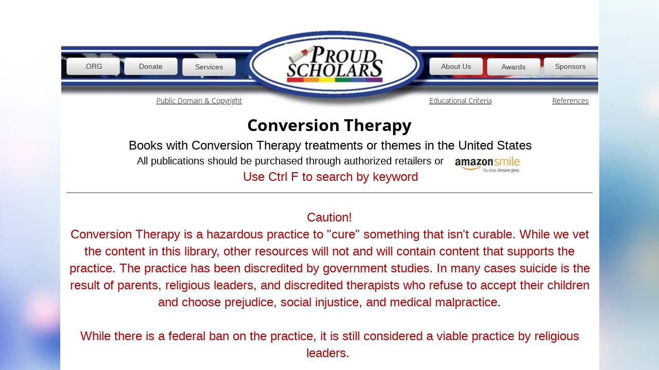

--- FILE ---
content_type: text/html; charset=utf-8
request_url: http://www.proudscholars.us/library-conversion-therapy.html
body_size: 18281
content:
 <!DOCTYPE html><html lang="en" dir="ltr" data-tcc-ignore=""><head><title>Library-Conversion Therapy</title><meta http-equiv="content-type" content="text/html; charset=UTF-8"><meta http-equiv="X-UA-Compatible" content="IE=edge,chrome=1"><link rel="stylesheet" type="text/css" href="site.css?v="><script> if (typeof ($sf) === "undefined") { $sf = { baseUrl: "https://img1.wsimg.com/wst/v7/WSB7_J_20250626_0059_DEP-20250_5794/v2", skin: "app", preload: 0, require: { jquery: "https://img1.wsimg.com/wst/v7/WSB7_J_20250626_0059_DEP-20250_5794/v2/libs/jquery/jq.js", paths: { "wsbcore": "common/wsb/core", "knockout": "libs/knockout/knockout" } } }; } </script><script id="duel" src="//img1.wsimg.com/starfield/duel/v2.5.8/duel.js?appid=O3BkA5J1#TzNCa0E1SjF2Mi41Ljdwcm9k"></script><script> define('jquery', ['jq!starfield/jquery.mod'], function(m) { return m; }); define('appconfig', [], { documentDownloadBaseUrl: 'https://nebula.wsimg.com' }); </script><link rel="shortcut icon" href="//nebula.phx3.secureserver.net/612e6ba5b0d030da3fb959f1f3fdd3f3?AccessKeyId=22C707DB5D8991D84A3B&disposition=0&alloworigin=1"><meta http-equiv="Content-Location" content="library-conversion-therapy.html"><meta name="generator" content="Starfield Technologies; Go Daddy Website Builder 7.0.5350"><meta name="description" content=" "><meta property="og:type" content="website"><meta property="og:title" content="Library-Conversion Therapy"><meta property="og:site_name" content="Proud Scholars"><meta property="og:url" content="http://www.proudscholars.us/library-conversion-therapy.html"><meta property="og:description" content=" "><meta property="og:image" content="https://nebula.wsimg.com/00559437c5c60c6df45c071bb62fec00?AccessKeyId=22C707DB5D8991D84A3B&disposition=0&alloworigin=1"></head><body><style data-inline-fonts>/* vietnamese */
@font-face {
  font-family: 'Allura';
  font-style: normal;
  font-weight: 400;
  src: url(https://img1.wsimg.com/gfonts/s/allura/v23/9oRPNYsQpS4zjuA_hAgWDto.woff2) format('woff2');
  unicode-range: U+0102-0103, U+0110-0111, U+0128-0129, U+0168-0169, U+01A0-01A1, U+01AF-01B0, U+0300-0301, U+0303-0304, U+0308-0309, U+0323, U+0329, U+1EA0-1EF9, U+20AB;
}
/* latin-ext */
@font-face {
  font-family: 'Allura';
  font-style: normal;
  font-weight: 400;
  src: url(https://img1.wsimg.com/gfonts/s/allura/v23/9oRPNYsQpS4zjuA_hQgWDto.woff2) format('woff2');
  unicode-range: U+0100-02BA, U+02BD-02C5, U+02C7-02CC, U+02CE-02D7, U+02DD-02FF, U+0304, U+0308, U+0329, U+1D00-1DBF, U+1E00-1E9F, U+1EF2-1EFF, U+2020, U+20A0-20AB, U+20AD-20C0, U+2113, U+2C60-2C7F, U+A720-A7FF;
}
/* latin */
@font-face {
  font-family: 'Allura';
  font-style: normal;
  font-weight: 400;
  src: url(https://img1.wsimg.com/gfonts/s/allura/v23/9oRPNYsQpS4zjuA_iwgW.woff2) format('woff2');
  unicode-range: U+0000-00FF, U+0131, U+0152-0153, U+02BB-02BC, U+02C6, U+02DA, U+02DC, U+0304, U+0308, U+0329, U+2000-206F, U+20AC, U+2122, U+2191, U+2193, U+2212, U+2215, U+FEFF, U+FFFD;
}
/* cyrillic */
@font-face {
  font-family: 'Amatic SC';
  font-style: normal;
  font-weight: 400;
  src: url(https://img1.wsimg.com/gfonts/s/amaticsc/v28/TUZyzwprpvBS1izr_vOEDuSfQZQ.woff2) format('woff2');
  unicode-range: U+0301, U+0400-045F, U+0490-0491, U+04B0-04B1, U+2116;
}
/* hebrew */
@font-face {
  font-family: 'Amatic SC';
  font-style: normal;
  font-weight: 400;
  src: url(https://img1.wsimg.com/gfonts/s/amaticsc/v28/TUZyzwprpvBS1izr_vOECOSfQZQ.woff2) format('woff2');
  unicode-range: U+0307-0308, U+0590-05FF, U+200C-2010, U+20AA, U+25CC, U+FB1D-FB4F;
}
/* vietnamese */
@font-face {
  font-family: 'Amatic SC';
  font-style: normal;
  font-weight: 400;
  src: url(https://img1.wsimg.com/gfonts/s/amaticsc/v28/TUZyzwprpvBS1izr_vOEBeSfQZQ.woff2) format('woff2');
  unicode-range: U+0102-0103, U+0110-0111, U+0128-0129, U+0168-0169, U+01A0-01A1, U+01AF-01B0, U+0300-0301, U+0303-0304, U+0308-0309, U+0323, U+0329, U+1EA0-1EF9, U+20AB;
}
/* latin-ext */
@font-face {
  font-family: 'Amatic SC';
  font-style: normal;
  font-weight: 400;
  src: url(https://img1.wsimg.com/gfonts/s/amaticsc/v28/TUZyzwprpvBS1izr_vOEBOSfQZQ.woff2) format('woff2');
  unicode-range: U+0100-02BA, U+02BD-02C5, U+02C7-02CC, U+02CE-02D7, U+02DD-02FF, U+0304, U+0308, U+0329, U+1D00-1DBF, U+1E00-1E9F, U+1EF2-1EFF, U+2020, U+20A0-20AB, U+20AD-20C0, U+2113, U+2C60-2C7F, U+A720-A7FF;
}
/* latin */
@font-face {
  font-family: 'Amatic SC';
  font-style: normal;
  font-weight: 400;
  src: url(https://img1.wsimg.com/gfonts/s/amaticsc/v28/TUZyzwprpvBS1izr_vOECuSf.woff2) format('woff2');
  unicode-range: U+0000-00FF, U+0131, U+0152-0153, U+02BB-02BC, U+02C6, U+02DA, U+02DC, U+0304, U+0308, U+0329, U+2000-206F, U+20AC, U+2122, U+2191, U+2193, U+2212, U+2215, U+FEFF, U+FFFD;
}
/* vietnamese */
@font-face {
  font-family: 'Arizonia';
  font-style: normal;
  font-weight: 400;
  src: url(https://img1.wsimg.com/gfonts/s/arizonia/v23/neIIzCemt4A5qa7mv5WOFqwKUQ.woff2) format('woff2');
  unicode-range: U+0102-0103, U+0110-0111, U+0128-0129, U+0168-0169, U+01A0-01A1, U+01AF-01B0, U+0300-0301, U+0303-0304, U+0308-0309, U+0323, U+0329, U+1EA0-1EF9, U+20AB;
}
/* latin-ext */
@font-face {
  font-family: 'Arizonia';
  font-style: normal;
  font-weight: 400;
  src: url(https://img1.wsimg.com/gfonts/s/arizonia/v23/neIIzCemt4A5qa7mv5WPFqwKUQ.woff2) format('woff2');
  unicode-range: U+0100-02BA, U+02BD-02C5, U+02C7-02CC, U+02CE-02D7, U+02DD-02FF, U+0304, U+0308, U+0329, U+1D00-1DBF, U+1E00-1E9F, U+1EF2-1EFF, U+2020, U+20A0-20AB, U+20AD-20C0, U+2113, U+2C60-2C7F, U+A720-A7FF;
}
/* latin */
@font-face {
  font-family: 'Arizonia';
  font-style: normal;
  font-weight: 400;
  src: url(https://img1.wsimg.com/gfonts/s/arizonia/v23/neIIzCemt4A5qa7mv5WBFqw.woff2) format('woff2');
  unicode-range: U+0000-00FF, U+0131, U+0152-0153, U+02BB-02BC, U+02C6, U+02DA, U+02DC, U+0304, U+0308, U+0329, U+2000-206F, U+20AC, U+2122, U+2191, U+2193, U+2212, U+2215, U+FEFF, U+FFFD;
}
/* latin */
@font-face {
  font-family: 'Averia Sans Libre';
  font-style: normal;
  font-weight: 400;
  src: url(https://img1.wsimg.com/gfonts/s/averiasanslibre/v20/ga6XaxZG_G5OvCf_rt7FH3B6BHLMEdVOEoI.woff2) format('woff2');
  unicode-range: U+0000-00FF, U+0131, U+0152-0153, U+02BB-02BC, U+02C6, U+02DA, U+02DC, U+0304, U+0308, U+0329, U+2000-206F, U+20AC, U+2122, U+2191, U+2193, U+2212, U+2215, U+FEFF, U+FFFD;
}
/* latin */
@font-face {
  font-family: 'Cabin Sketch';
  font-style: normal;
  font-weight: 400;
  src: url(https://img1.wsimg.com/gfonts/s/cabinsketch/v23/QGYpz_kZZAGCONcK2A4bGOj8mNhN.woff2) format('woff2');
  unicode-range: U+0000-00FF, U+0131, U+0152-0153, U+02BB-02BC, U+02C6, U+02DA, U+02DC, U+0304, U+0308, U+0329, U+2000-206F, U+20AC, U+2122, U+2191, U+2193, U+2212, U+2215, U+FEFF, U+FFFD;
}
/* vietnamese */
@font-face {
  font-family: 'Francois One';
  font-style: normal;
  font-weight: 400;
  src: url(https://img1.wsimg.com/gfonts/s/francoisone/v22/_Xmr-H4zszafZw3A-KPSZut9zgiRi_Y.woff2) format('woff2');
  unicode-range: U+0102-0103, U+0110-0111, U+0128-0129, U+0168-0169, U+01A0-01A1, U+01AF-01B0, U+0300-0301, U+0303-0304, U+0308-0309, U+0323, U+0329, U+1EA0-1EF9, U+20AB;
}
/* latin-ext */
@font-face {
  font-family: 'Francois One';
  font-style: normal;
  font-weight: 400;
  src: url(https://img1.wsimg.com/gfonts/s/francoisone/v22/_Xmr-H4zszafZw3A-KPSZut9zwiRi_Y.woff2) format('woff2');
  unicode-range: U+0100-02BA, U+02BD-02C5, U+02C7-02CC, U+02CE-02D7, U+02DD-02FF, U+0304, U+0308, U+0329, U+1D00-1DBF, U+1E00-1E9F, U+1EF2-1EFF, U+2020, U+20A0-20AB, U+20AD-20C0, U+2113, U+2C60-2C7F, U+A720-A7FF;
}
/* latin */
@font-face {
  font-family: 'Francois One';
  font-style: normal;
  font-weight: 400;
  src: url(https://img1.wsimg.com/gfonts/s/francoisone/v22/_Xmr-H4zszafZw3A-KPSZut9wQiR.woff2) format('woff2');
  unicode-range: U+0000-00FF, U+0131, U+0152-0153, U+02BB-02BC, U+02C6, U+02DA, U+02DC, U+0304, U+0308, U+0329, U+2000-206F, U+20AC, U+2122, U+2191, U+2193, U+2212, U+2215, U+FEFF, U+FFFD;
}
/* latin-ext */
@font-face {
  font-family: 'Fredericka the Great';
  font-style: normal;
  font-weight: 400;
  src: url(https://img1.wsimg.com/gfonts/s/frederickathegreat/v23/9Bt33CxNwt7aOctW2xjbCstzwVKsIBVV--StxbcVcg.woff2) format('woff2');
  unicode-range: U+0100-02BA, U+02BD-02C5, U+02C7-02CC, U+02CE-02D7, U+02DD-02FF, U+0304, U+0308, U+0329, U+1D00-1DBF, U+1E00-1E9F, U+1EF2-1EFF, U+2020, U+20A0-20AB, U+20AD-20C0, U+2113, U+2C60-2C7F, U+A720-A7FF;
}
/* latin */
@font-face {
  font-family: 'Fredericka the Great';
  font-style: normal;
  font-weight: 400;
  src: url(https://img1.wsimg.com/gfonts/s/frederickathegreat/v23/9Bt33CxNwt7aOctW2xjbCstzwVKsIBVV--Sjxbc.woff2) format('woff2');
  unicode-range: U+0000-00FF, U+0131, U+0152-0153, U+02BB-02BC, U+02C6, U+02DA, U+02DC, U+0304, U+0308, U+0329, U+2000-206F, U+20AC, U+2122, U+2191, U+2193, U+2212, U+2215, U+FEFF, U+FFFD;
}
/* latin */
@font-face {
  font-family: 'Jacques Francois Shadow';
  font-style: normal;
  font-weight: 400;
  src: url(https://img1.wsimg.com/gfonts/s/jacquesfrancoisshadow/v27/KR1FBtOz8PKTMk-kqdkLVrvR0ECFrB6Pin-2_p8Suno.woff2) format('woff2');
  unicode-range: U+0000-00FF, U+0131, U+0152-0153, U+02BB-02BC, U+02C6, U+02DA, U+02DC, U+0304, U+0308, U+0329, U+2000-206F, U+20AC, U+2122, U+2191, U+2193, U+2212, U+2215, U+FEFF, U+FFFD;
}
/* latin */
@font-face {
  font-family: 'Josefin Slab';
  font-style: normal;
  font-weight: 400;
  src: url(https://img1.wsimg.com/gfonts/s/josefinslab/v29/lW-swjwOK3Ps5GSJlNNkMalNpiZe_ldbOR4W71msR349Kg.woff2) format('woff2');
  unicode-range: U+0000-00FF, U+0131, U+0152-0153, U+02BB-02BC, U+02C6, U+02DA, U+02DC, U+0304, U+0308, U+0329, U+2000-206F, U+20AC, U+2122, U+2191, U+2193, U+2212, U+2215, U+FEFF, U+FFFD;
}
/* latin-ext */
@font-face {
  font-family: 'Kaushan Script';
  font-style: normal;
  font-weight: 400;
  src: url(https://img1.wsimg.com/gfonts/s/kaushanscript/v19/vm8vdRfvXFLG3OLnsO15WYS5DG72wNJHMw.woff2) format('woff2');
  unicode-range: U+0100-02BA, U+02BD-02C5, U+02C7-02CC, U+02CE-02D7, U+02DD-02FF, U+0304, U+0308, U+0329, U+1D00-1DBF, U+1E00-1E9F, U+1EF2-1EFF, U+2020, U+20A0-20AB, U+20AD-20C0, U+2113, U+2C60-2C7F, U+A720-A7FF;
}
/* latin */
@font-face {
  font-family: 'Kaushan Script';
  font-style: normal;
  font-weight: 400;
  src: url(https://img1.wsimg.com/gfonts/s/kaushanscript/v19/vm8vdRfvXFLG3OLnsO15WYS5DG74wNI.woff2) format('woff2');
  unicode-range: U+0000-00FF, U+0131, U+0152-0153, U+02BB-02BC, U+02C6, U+02DA, U+02DC, U+0304, U+0308, U+0329, U+2000-206F, U+20AC, U+2122, U+2191, U+2193, U+2212, U+2215, U+FEFF, U+FFFD;
}
/* latin-ext */
@font-face {
  font-family: 'Love Ya Like A Sister';
  font-style: normal;
  font-weight: 400;
  src: url(https://img1.wsimg.com/gfonts/s/loveyalikeasister/v23/R70EjzUBlOqPeouhFDfR80-0FhOqJubN-BeL-3xdgGE.woff2) format('woff2');
  unicode-range: U+0100-02BA, U+02BD-02C5, U+02C7-02CC, U+02CE-02D7, U+02DD-02FF, U+0304, U+0308, U+0329, U+1D00-1DBF, U+1E00-1E9F, U+1EF2-1EFF, U+2020, U+20A0-20AB, U+20AD-20C0, U+2113, U+2C60-2C7F, U+A720-A7FF;
}
/* latin */
@font-face {
  font-family: 'Love Ya Like A Sister';
  font-style: normal;
  font-weight: 400;
  src: url(https://img1.wsimg.com/gfonts/s/loveyalikeasister/v23/R70EjzUBlOqPeouhFDfR80-0FhOqJubN-BeL9Xxd.woff2) format('woff2');
  unicode-range: U+0000-00FF, U+0131, U+0152-0153, U+02BB-02BC, U+02C6, U+02DA, U+02DC, U+0304, U+0308, U+0329, U+2000-206F, U+20AC, U+2122, U+2191, U+2193, U+2212, U+2215, U+FEFF, U+FFFD;
}
/* cyrillic-ext */
@font-face {
  font-family: 'Merriweather';
  font-style: normal;
  font-weight: 400;
  font-stretch: 100%;
  src: url(https://img1.wsimg.com/gfonts/s/merriweather/v33/u-4D0qyriQwlOrhSvowK_l5UcA6zuSYEqOzpPe3HOZJ5eX1WtLaQwmYiScCmDxhtNOKl8yDr3icaGV31GvU.woff2) format('woff2');
  unicode-range: U+0460-052F, U+1C80-1C8A, U+20B4, U+2DE0-2DFF, U+A640-A69F, U+FE2E-FE2F;
}
/* cyrillic */
@font-face {
  font-family: 'Merriweather';
  font-style: normal;
  font-weight: 400;
  font-stretch: 100%;
  src: url(https://img1.wsimg.com/gfonts/s/merriweather/v33/u-4D0qyriQwlOrhSvowK_l5UcA6zuSYEqOzpPe3HOZJ5eX1WtLaQwmYiScCmDxhtNOKl8yDr3icaEF31GvU.woff2) format('woff2');
  unicode-range: U+0301, U+0400-045F, U+0490-0491, U+04B0-04B1, U+2116;
}
/* vietnamese */
@font-face {
  font-family: 'Merriweather';
  font-style: normal;
  font-weight: 400;
  font-stretch: 100%;
  src: url(https://img1.wsimg.com/gfonts/s/merriweather/v33/u-4D0qyriQwlOrhSvowK_l5UcA6zuSYEqOzpPe3HOZJ5eX1WtLaQwmYiScCmDxhtNOKl8yDr3icaG131GvU.woff2) format('woff2');
  unicode-range: U+0102-0103, U+0110-0111, U+0128-0129, U+0168-0169, U+01A0-01A1, U+01AF-01B0, U+0300-0301, U+0303-0304, U+0308-0309, U+0323, U+0329, U+1EA0-1EF9, U+20AB;
}
/* latin-ext */
@font-face {
  font-family: 'Merriweather';
  font-style: normal;
  font-weight: 400;
  font-stretch: 100%;
  src: url(https://img1.wsimg.com/gfonts/s/merriweather/v33/u-4D0qyriQwlOrhSvowK_l5UcA6zuSYEqOzpPe3HOZJ5eX1WtLaQwmYiScCmDxhtNOKl8yDr3icaGl31GvU.woff2) format('woff2');
  unicode-range: U+0100-02BA, U+02BD-02C5, U+02C7-02CC, U+02CE-02D7, U+02DD-02FF, U+0304, U+0308, U+0329, U+1D00-1DBF, U+1E00-1E9F, U+1EF2-1EFF, U+2020, U+20A0-20AB, U+20AD-20C0, U+2113, U+2C60-2C7F, U+A720-A7FF;
}
/* latin */
@font-face {
  font-family: 'Merriweather';
  font-style: normal;
  font-weight: 400;
  font-stretch: 100%;
  src: url(https://img1.wsimg.com/gfonts/s/merriweather/v33/u-4D0qyriQwlOrhSvowK_l5UcA6zuSYEqOzpPe3HOZJ5eX1WtLaQwmYiScCmDxhtNOKl8yDr3icaFF31.woff2) format('woff2');
  unicode-range: U+0000-00FF, U+0131, U+0152-0153, U+02BB-02BC, U+02C6, U+02DA, U+02DC, U+0304, U+0308, U+0329, U+2000-206F, U+20AC, U+2122, U+2191, U+2193, U+2212, U+2215, U+FEFF, U+FFFD;
}
/* latin-ext */
@font-face {
  font-family: 'Offside';
  font-style: normal;
  font-weight: 400;
  src: url(https://img1.wsimg.com/gfonts/s/offside/v26/HI_KiYMWKa9QrAykc5joR6-d.woff2) format('woff2');
  unicode-range: U+0100-02BA, U+02BD-02C5, U+02C7-02CC, U+02CE-02D7, U+02DD-02FF, U+0304, U+0308, U+0329, U+1D00-1DBF, U+1E00-1E9F, U+1EF2-1EFF, U+2020, U+20A0-20AB, U+20AD-20C0, U+2113, U+2C60-2C7F, U+A720-A7FF;
}
/* latin */
@font-face {
  font-family: 'Offside';
  font-style: normal;
  font-weight: 400;
  src: url(https://img1.wsimg.com/gfonts/s/offside/v26/HI_KiYMWKa9QrAykc5boRw.woff2) format('woff2');
  unicode-range: U+0000-00FF, U+0131, U+0152-0153, U+02BB-02BC, U+02C6, U+02DA, U+02DC, U+0304, U+0308, U+0329, U+2000-206F, U+20AC, U+2122, U+2191, U+2193, U+2212, U+2215, U+FEFF, U+FFFD;
}
/* cyrillic-ext */
@font-face {
  font-family: 'Open Sans';
  font-style: normal;
  font-weight: 400;
  font-stretch: 100%;
  src: url(https://img1.wsimg.com/gfonts/s/opensans/v44/memSYaGs126MiZpBA-UvWbX2vVnXBbObj2OVZyOOSr4dVJWUgsjZ0B4taVIGxA.woff2) format('woff2');
  unicode-range: U+0460-052F, U+1C80-1C8A, U+20B4, U+2DE0-2DFF, U+A640-A69F, U+FE2E-FE2F;
}
/* cyrillic */
@font-face {
  font-family: 'Open Sans';
  font-style: normal;
  font-weight: 400;
  font-stretch: 100%;
  src: url(https://img1.wsimg.com/gfonts/s/opensans/v44/memSYaGs126MiZpBA-UvWbX2vVnXBbObj2OVZyOOSr4dVJWUgsjZ0B4kaVIGxA.woff2) format('woff2');
  unicode-range: U+0301, U+0400-045F, U+0490-0491, U+04B0-04B1, U+2116;
}
/* greek-ext */
@font-face {
  font-family: 'Open Sans';
  font-style: normal;
  font-weight: 400;
  font-stretch: 100%;
  src: url(https://img1.wsimg.com/gfonts/s/opensans/v44/memSYaGs126MiZpBA-UvWbX2vVnXBbObj2OVZyOOSr4dVJWUgsjZ0B4saVIGxA.woff2) format('woff2');
  unicode-range: U+1F00-1FFF;
}
/* greek */
@font-face {
  font-family: 'Open Sans';
  font-style: normal;
  font-weight: 400;
  font-stretch: 100%;
  src: url(https://img1.wsimg.com/gfonts/s/opensans/v44/memSYaGs126MiZpBA-UvWbX2vVnXBbObj2OVZyOOSr4dVJWUgsjZ0B4jaVIGxA.woff2) format('woff2');
  unicode-range: U+0370-0377, U+037A-037F, U+0384-038A, U+038C, U+038E-03A1, U+03A3-03FF;
}
/* hebrew */
@font-face {
  font-family: 'Open Sans';
  font-style: normal;
  font-weight: 400;
  font-stretch: 100%;
  src: url(https://img1.wsimg.com/gfonts/s/opensans/v44/memSYaGs126MiZpBA-UvWbX2vVnXBbObj2OVZyOOSr4dVJWUgsjZ0B4iaVIGxA.woff2) format('woff2');
  unicode-range: U+0307-0308, U+0590-05FF, U+200C-2010, U+20AA, U+25CC, U+FB1D-FB4F;
}
/* math */
@font-face {
  font-family: 'Open Sans';
  font-style: normal;
  font-weight: 400;
  font-stretch: 100%;
  src: url(https://img1.wsimg.com/gfonts/s/opensans/v44/memSYaGs126MiZpBA-UvWbX2vVnXBbObj2OVZyOOSr4dVJWUgsjZ0B5caVIGxA.woff2) format('woff2');
  unicode-range: U+0302-0303, U+0305, U+0307-0308, U+0310, U+0312, U+0315, U+031A, U+0326-0327, U+032C, U+032F-0330, U+0332-0333, U+0338, U+033A, U+0346, U+034D, U+0391-03A1, U+03A3-03A9, U+03B1-03C9, U+03D1, U+03D5-03D6, U+03F0-03F1, U+03F4-03F5, U+2016-2017, U+2034-2038, U+203C, U+2040, U+2043, U+2047, U+2050, U+2057, U+205F, U+2070-2071, U+2074-208E, U+2090-209C, U+20D0-20DC, U+20E1, U+20E5-20EF, U+2100-2112, U+2114-2115, U+2117-2121, U+2123-214F, U+2190, U+2192, U+2194-21AE, U+21B0-21E5, U+21F1-21F2, U+21F4-2211, U+2213-2214, U+2216-22FF, U+2308-230B, U+2310, U+2319, U+231C-2321, U+2336-237A, U+237C, U+2395, U+239B-23B7, U+23D0, U+23DC-23E1, U+2474-2475, U+25AF, U+25B3, U+25B7, U+25BD, U+25C1, U+25CA, U+25CC, U+25FB, U+266D-266F, U+27C0-27FF, U+2900-2AFF, U+2B0E-2B11, U+2B30-2B4C, U+2BFE, U+3030, U+FF5B, U+FF5D, U+1D400-1D7FF, U+1EE00-1EEFF;
}
/* symbols */
@font-face {
  font-family: 'Open Sans';
  font-style: normal;
  font-weight: 400;
  font-stretch: 100%;
  src: url(https://img1.wsimg.com/gfonts/s/opensans/v44/memSYaGs126MiZpBA-UvWbX2vVnXBbObj2OVZyOOSr4dVJWUgsjZ0B5OaVIGxA.woff2) format('woff2');
  unicode-range: U+0001-000C, U+000E-001F, U+007F-009F, U+20DD-20E0, U+20E2-20E4, U+2150-218F, U+2190, U+2192, U+2194-2199, U+21AF, U+21E6-21F0, U+21F3, U+2218-2219, U+2299, U+22C4-22C6, U+2300-243F, U+2440-244A, U+2460-24FF, U+25A0-27BF, U+2800-28FF, U+2921-2922, U+2981, U+29BF, U+29EB, U+2B00-2BFF, U+4DC0-4DFF, U+FFF9-FFFB, U+10140-1018E, U+10190-1019C, U+101A0, U+101D0-101FD, U+102E0-102FB, U+10E60-10E7E, U+1D2C0-1D2D3, U+1D2E0-1D37F, U+1F000-1F0FF, U+1F100-1F1AD, U+1F1E6-1F1FF, U+1F30D-1F30F, U+1F315, U+1F31C, U+1F31E, U+1F320-1F32C, U+1F336, U+1F378, U+1F37D, U+1F382, U+1F393-1F39F, U+1F3A7-1F3A8, U+1F3AC-1F3AF, U+1F3C2, U+1F3C4-1F3C6, U+1F3CA-1F3CE, U+1F3D4-1F3E0, U+1F3ED, U+1F3F1-1F3F3, U+1F3F5-1F3F7, U+1F408, U+1F415, U+1F41F, U+1F426, U+1F43F, U+1F441-1F442, U+1F444, U+1F446-1F449, U+1F44C-1F44E, U+1F453, U+1F46A, U+1F47D, U+1F4A3, U+1F4B0, U+1F4B3, U+1F4B9, U+1F4BB, U+1F4BF, U+1F4C8-1F4CB, U+1F4D6, U+1F4DA, U+1F4DF, U+1F4E3-1F4E6, U+1F4EA-1F4ED, U+1F4F7, U+1F4F9-1F4FB, U+1F4FD-1F4FE, U+1F503, U+1F507-1F50B, U+1F50D, U+1F512-1F513, U+1F53E-1F54A, U+1F54F-1F5FA, U+1F610, U+1F650-1F67F, U+1F687, U+1F68D, U+1F691, U+1F694, U+1F698, U+1F6AD, U+1F6B2, U+1F6B9-1F6BA, U+1F6BC, U+1F6C6-1F6CF, U+1F6D3-1F6D7, U+1F6E0-1F6EA, U+1F6F0-1F6F3, U+1F6F7-1F6FC, U+1F700-1F7FF, U+1F800-1F80B, U+1F810-1F847, U+1F850-1F859, U+1F860-1F887, U+1F890-1F8AD, U+1F8B0-1F8BB, U+1F8C0-1F8C1, U+1F900-1F90B, U+1F93B, U+1F946, U+1F984, U+1F996, U+1F9E9, U+1FA00-1FA6F, U+1FA70-1FA7C, U+1FA80-1FA89, U+1FA8F-1FAC6, U+1FACE-1FADC, U+1FADF-1FAE9, U+1FAF0-1FAF8, U+1FB00-1FBFF;
}
/* vietnamese */
@font-face {
  font-family: 'Open Sans';
  font-style: normal;
  font-weight: 400;
  font-stretch: 100%;
  src: url(https://img1.wsimg.com/gfonts/s/opensans/v44/memSYaGs126MiZpBA-UvWbX2vVnXBbObj2OVZyOOSr4dVJWUgsjZ0B4vaVIGxA.woff2) format('woff2');
  unicode-range: U+0102-0103, U+0110-0111, U+0128-0129, U+0168-0169, U+01A0-01A1, U+01AF-01B0, U+0300-0301, U+0303-0304, U+0308-0309, U+0323, U+0329, U+1EA0-1EF9, U+20AB;
}
/* latin-ext */
@font-face {
  font-family: 'Open Sans';
  font-style: normal;
  font-weight: 400;
  font-stretch: 100%;
  src: url(https://img1.wsimg.com/gfonts/s/opensans/v44/memSYaGs126MiZpBA-UvWbX2vVnXBbObj2OVZyOOSr4dVJWUgsjZ0B4uaVIGxA.woff2) format('woff2');
  unicode-range: U+0100-02BA, U+02BD-02C5, U+02C7-02CC, U+02CE-02D7, U+02DD-02FF, U+0304, U+0308, U+0329, U+1D00-1DBF, U+1E00-1E9F, U+1EF2-1EFF, U+2020, U+20A0-20AB, U+20AD-20C0, U+2113, U+2C60-2C7F, U+A720-A7FF;
}
/* latin */
@font-face {
  font-family: 'Open Sans';
  font-style: normal;
  font-weight: 400;
  font-stretch: 100%;
  src: url(https://img1.wsimg.com/gfonts/s/opensans/v44/memSYaGs126MiZpBA-UvWbX2vVnXBbObj2OVZyOOSr4dVJWUgsjZ0B4gaVI.woff2) format('woff2');
  unicode-range: U+0000-00FF, U+0131, U+0152-0153, U+02BB-02BC, U+02C6, U+02DA, U+02DC, U+0304, U+0308, U+0329, U+2000-206F, U+20AC, U+2122, U+2191, U+2193, U+2212, U+2215, U+FEFF, U+FFFD;
}
/* cyrillic-ext */
@font-face {
  font-family: 'Oswald';
  font-style: normal;
  font-weight: 400;
  src: url(https://img1.wsimg.com/gfonts/s/oswald/v57/TK3_WkUHHAIjg75cFRf3bXL8LICs1_FvsUtiZTaR.woff2) format('woff2');
  unicode-range: U+0460-052F, U+1C80-1C8A, U+20B4, U+2DE0-2DFF, U+A640-A69F, U+FE2E-FE2F;
}
/* cyrillic */
@font-face {
  font-family: 'Oswald';
  font-style: normal;
  font-weight: 400;
  src: url(https://img1.wsimg.com/gfonts/s/oswald/v57/TK3_WkUHHAIjg75cFRf3bXL8LICs1_FvsUJiZTaR.woff2) format('woff2');
  unicode-range: U+0301, U+0400-045F, U+0490-0491, U+04B0-04B1, U+2116;
}
/* vietnamese */
@font-face {
  font-family: 'Oswald';
  font-style: normal;
  font-weight: 400;
  src: url(https://img1.wsimg.com/gfonts/s/oswald/v57/TK3_WkUHHAIjg75cFRf3bXL8LICs1_FvsUliZTaR.woff2) format('woff2');
  unicode-range: U+0102-0103, U+0110-0111, U+0128-0129, U+0168-0169, U+01A0-01A1, U+01AF-01B0, U+0300-0301, U+0303-0304, U+0308-0309, U+0323, U+0329, U+1EA0-1EF9, U+20AB;
}
/* latin-ext */
@font-face {
  font-family: 'Oswald';
  font-style: normal;
  font-weight: 400;
  src: url(https://img1.wsimg.com/gfonts/s/oswald/v57/TK3_WkUHHAIjg75cFRf3bXL8LICs1_FvsUhiZTaR.woff2) format('woff2');
  unicode-range: U+0100-02BA, U+02BD-02C5, U+02C7-02CC, U+02CE-02D7, U+02DD-02FF, U+0304, U+0308, U+0329, U+1D00-1DBF, U+1E00-1E9F, U+1EF2-1EFF, U+2020, U+20A0-20AB, U+20AD-20C0, U+2113, U+2C60-2C7F, U+A720-A7FF;
}
/* latin */
@font-face {
  font-family: 'Oswald';
  font-style: normal;
  font-weight: 400;
  src: url(https://img1.wsimg.com/gfonts/s/oswald/v57/TK3_WkUHHAIjg75cFRf3bXL8LICs1_FvsUZiZQ.woff2) format('woff2');
  unicode-range: U+0000-00FF, U+0131, U+0152-0153, U+02BB-02BC, U+02C6, U+02DA, U+02DC, U+0304, U+0308, U+0329, U+2000-206F, U+20AC, U+2122, U+2191, U+2193, U+2212, U+2215, U+FEFF, U+FFFD;
}
/* latin-ext */
@font-face {
  font-family: 'Over the Rainbow';
  font-style: normal;
  font-weight: 400;
  src: url(https://img1.wsimg.com/gfonts/s/overtherainbow/v23/11haGoXG1k_HKhMLUWz7Mc7vvW5ulvqs9eA2.woff2) format('woff2');
  unicode-range: U+0100-02BA, U+02BD-02C5, U+02C7-02CC, U+02CE-02D7, U+02DD-02FF, U+0304, U+0308, U+0329, U+1D00-1DBF, U+1E00-1E9F, U+1EF2-1EFF, U+2020, U+20A0-20AB, U+20AD-20C0, U+2113, U+2C60-2C7F, U+A720-A7FF;
}
/* latin */
@font-face {
  font-family: 'Over the Rainbow';
  font-style: normal;
  font-weight: 400;
  src: url(https://img1.wsimg.com/gfonts/s/overtherainbow/v23/11haGoXG1k_HKhMLUWz7Mc7vvW5ulvSs9Q.woff2) format('woff2');
  unicode-range: U+0000-00FF, U+0131, U+0152-0153, U+02BB-02BC, U+02C6, U+02DA, U+02DC, U+0304, U+0308, U+0329, U+2000-206F, U+20AC, U+2122, U+2191, U+2193, U+2212, U+2215, U+FEFF, U+FFFD;
}
/* cyrillic-ext */
@font-face {
  font-family: 'Pacifico';
  font-style: normal;
  font-weight: 400;
  src: url(https://img1.wsimg.com/gfonts/s/pacifico/v23/FwZY7-Qmy14u9lezJ-6K6MmTpA.woff2) format('woff2');
  unicode-range: U+0460-052F, U+1C80-1C8A, U+20B4, U+2DE0-2DFF, U+A640-A69F, U+FE2E-FE2F;
}
/* cyrillic */
@font-face {
  font-family: 'Pacifico';
  font-style: normal;
  font-weight: 400;
  src: url(https://img1.wsimg.com/gfonts/s/pacifico/v23/FwZY7-Qmy14u9lezJ-6D6MmTpA.woff2) format('woff2');
  unicode-range: U+0301, U+0400-045F, U+0490-0491, U+04B0-04B1, U+2116;
}
/* vietnamese */
@font-face {
  font-family: 'Pacifico';
  font-style: normal;
  font-weight: 400;
  src: url(https://img1.wsimg.com/gfonts/s/pacifico/v23/FwZY7-Qmy14u9lezJ-6I6MmTpA.woff2) format('woff2');
  unicode-range: U+0102-0103, U+0110-0111, U+0128-0129, U+0168-0169, U+01A0-01A1, U+01AF-01B0, U+0300-0301, U+0303-0304, U+0308-0309, U+0323, U+0329, U+1EA0-1EF9, U+20AB;
}
/* latin-ext */
@font-face {
  font-family: 'Pacifico';
  font-style: normal;
  font-weight: 400;
  src: url(https://img1.wsimg.com/gfonts/s/pacifico/v23/FwZY7-Qmy14u9lezJ-6J6MmTpA.woff2) format('woff2');
  unicode-range: U+0100-02BA, U+02BD-02C5, U+02C7-02CC, U+02CE-02D7, U+02DD-02FF, U+0304, U+0308, U+0329, U+1D00-1DBF, U+1E00-1E9F, U+1EF2-1EFF, U+2020, U+20A0-20AB, U+20AD-20C0, U+2113, U+2C60-2C7F, U+A720-A7FF;
}
/* latin */
@font-face {
  font-family: 'Pacifico';
  font-style: normal;
  font-weight: 400;
  src: url(https://img1.wsimg.com/gfonts/s/pacifico/v23/FwZY7-Qmy14u9lezJ-6H6Mk.woff2) format('woff2');
  unicode-range: U+0000-00FF, U+0131, U+0152-0153, U+02BB-02BC, U+02C6, U+02DA, U+02DC, U+0304, U+0308, U+0329, U+2000-206F, U+20AC, U+2122, U+2191, U+2193, U+2212, U+2215, U+FEFF, U+FFFD;
}
/* latin-ext */
@font-face {
  font-family: 'Romanesco';
  font-style: normal;
  font-weight: 400;
  src: url(https://img1.wsimg.com/gfonts/s/romanesco/v22/w8gYH2ozQOY7_r_J7mSX1XYKmOo.woff2) format('woff2');
  unicode-range: U+0100-02BA, U+02BD-02C5, U+02C7-02CC, U+02CE-02D7, U+02DD-02FF, U+0304, U+0308, U+0329, U+1D00-1DBF, U+1E00-1E9F, U+1EF2-1EFF, U+2020, U+20A0-20AB, U+20AD-20C0, U+2113, U+2C60-2C7F, U+A720-A7FF;
}
/* latin */
@font-face {
  font-family: 'Romanesco';
  font-style: normal;
  font-weight: 400;
  src: url(https://img1.wsimg.com/gfonts/s/romanesco/v22/w8gYH2ozQOY7_r_J7mSX23YK.woff2) format('woff2');
  unicode-range: U+0000-00FF, U+0131, U+0152-0153, U+02BB-02BC, U+02C6, U+02DA, U+02DC, U+0304, U+0308, U+0329, U+2000-206F, U+20AC, U+2122, U+2191, U+2193, U+2212, U+2215, U+FEFF, U+FFFD;
}
/* latin-ext */
@font-face {
  font-family: 'Sacramento';
  font-style: normal;
  font-weight: 400;
  src: url(https://img1.wsimg.com/gfonts/s/sacramento/v17/buEzpo6gcdjy0EiZMBUG4CMf_exL.woff2) format('woff2');
  unicode-range: U+0100-02BA, U+02BD-02C5, U+02C7-02CC, U+02CE-02D7, U+02DD-02FF, U+0304, U+0308, U+0329, U+1D00-1DBF, U+1E00-1E9F, U+1EF2-1EFF, U+2020, U+20A0-20AB, U+20AD-20C0, U+2113, U+2C60-2C7F, U+A720-A7FF;
}
/* latin */
@font-face {
  font-family: 'Sacramento';
  font-style: normal;
  font-weight: 400;
  src: url(https://img1.wsimg.com/gfonts/s/sacramento/v17/buEzpo6gcdjy0EiZMBUG4C0f_Q.woff2) format('woff2');
  unicode-range: U+0000-00FF, U+0131, U+0152-0153, U+02BB-02BC, U+02C6, U+02DA, U+02DC, U+0304, U+0308, U+0329, U+2000-206F, U+20AC, U+2122, U+2191, U+2193, U+2212, U+2215, U+FEFF, U+FFFD;
}
/* latin-ext */
@font-face {
  font-family: 'Seaweed Script';
  font-style: normal;
  font-weight: 400;
  src: url(https://img1.wsimg.com/gfonts/s/seaweedscript/v17/bx6cNx6Tne2pxOATYE8C_Rsoe3WA8qY2VQ.woff2) format('woff2');
  unicode-range: U+0100-02BA, U+02BD-02C5, U+02C7-02CC, U+02CE-02D7, U+02DD-02FF, U+0304, U+0308, U+0329, U+1D00-1DBF, U+1E00-1E9F, U+1EF2-1EFF, U+2020, U+20A0-20AB, U+20AD-20C0, U+2113, U+2C60-2C7F, U+A720-A7FF;
}
/* latin */
@font-face {
  font-family: 'Seaweed Script';
  font-style: normal;
  font-weight: 400;
  src: url(https://img1.wsimg.com/gfonts/s/seaweedscript/v17/bx6cNx6Tne2pxOATYE8C_Rsoe3WO8qY.woff2) format('woff2');
  unicode-range: U+0000-00FF, U+0131, U+0152-0153, U+02BB-02BC, U+02C6, U+02DA, U+02DC, U+0304, U+0308, U+0329, U+2000-206F, U+20AC, U+2122, U+2191, U+2193, U+2212, U+2215, U+FEFF, U+FFFD;
}
/* latin-ext */
@font-face {
  font-family: 'Special Elite';
  font-style: normal;
  font-weight: 400;
  src: url(https://img1.wsimg.com/gfonts/s/specialelite/v20/XLYgIZbkc4JPUL5CVArUVL0ntn4OSEFt.woff2) format('woff2');
  unicode-range: U+0100-02BA, U+02BD-02C5, U+02C7-02CC, U+02CE-02D7, U+02DD-02FF, U+0304, U+0308, U+0329, U+1D00-1DBF, U+1E00-1E9F, U+1EF2-1EFF, U+2020, U+20A0-20AB, U+20AD-20C0, U+2113, U+2C60-2C7F, U+A720-A7FF;
}
/* latin */
@font-face {
  font-family: 'Special Elite';
  font-style: normal;
  font-weight: 400;
  src: url(https://img1.wsimg.com/gfonts/s/specialelite/v20/XLYgIZbkc4JPUL5CVArUVL0ntnAOSA.woff2) format('woff2');
  unicode-range: U+0000-00FF, U+0131, U+0152-0153, U+02BB-02BC, U+02C6, U+02DA, U+02DC, U+0304, U+0308, U+0329, U+2000-206F, U+20AC, U+2122, U+2191, U+2193, U+2212, U+2215, U+FEFF, U+FFFD;
}

/* cyrillic-ext */
@font-face {
  font-family: 'Open Sans';
  font-style: normal;
  font-weight: 300;
  font-stretch: 100%;
  src: url(https://img1.wsimg.com/gfonts/s/opensans/v44/memvYaGs126MiZpBA-UvWbX2vVnXBbObj2OVTSKmu1aB.woff2) format('woff2');
  unicode-range: U+0460-052F, U+1C80-1C8A, U+20B4, U+2DE0-2DFF, U+A640-A69F, U+FE2E-FE2F;
}
/* cyrillic */
@font-face {
  font-family: 'Open Sans';
  font-style: normal;
  font-weight: 300;
  font-stretch: 100%;
  src: url(https://img1.wsimg.com/gfonts/s/opensans/v44/memvYaGs126MiZpBA-UvWbX2vVnXBbObj2OVTSumu1aB.woff2) format('woff2');
  unicode-range: U+0301, U+0400-045F, U+0490-0491, U+04B0-04B1, U+2116;
}
/* greek-ext */
@font-face {
  font-family: 'Open Sans';
  font-style: normal;
  font-weight: 300;
  font-stretch: 100%;
  src: url(https://img1.wsimg.com/gfonts/s/opensans/v44/memvYaGs126MiZpBA-UvWbX2vVnXBbObj2OVTSOmu1aB.woff2) format('woff2');
  unicode-range: U+1F00-1FFF;
}
/* greek */
@font-face {
  font-family: 'Open Sans';
  font-style: normal;
  font-weight: 300;
  font-stretch: 100%;
  src: url(https://img1.wsimg.com/gfonts/s/opensans/v44/memvYaGs126MiZpBA-UvWbX2vVnXBbObj2OVTSymu1aB.woff2) format('woff2');
  unicode-range: U+0370-0377, U+037A-037F, U+0384-038A, U+038C, U+038E-03A1, U+03A3-03FF;
}
/* hebrew */
@font-face {
  font-family: 'Open Sans';
  font-style: normal;
  font-weight: 300;
  font-stretch: 100%;
  src: url(https://img1.wsimg.com/gfonts/s/opensans/v44/memvYaGs126MiZpBA-UvWbX2vVnXBbObj2OVTS2mu1aB.woff2) format('woff2');
  unicode-range: U+0307-0308, U+0590-05FF, U+200C-2010, U+20AA, U+25CC, U+FB1D-FB4F;
}
/* math */
@font-face {
  font-family: 'Open Sans';
  font-style: normal;
  font-weight: 300;
  font-stretch: 100%;
  src: url(https://img1.wsimg.com/gfonts/s/opensans/v44/memvYaGs126MiZpBA-UvWbX2vVnXBbObj2OVTVOmu1aB.woff2) format('woff2');
  unicode-range: U+0302-0303, U+0305, U+0307-0308, U+0310, U+0312, U+0315, U+031A, U+0326-0327, U+032C, U+032F-0330, U+0332-0333, U+0338, U+033A, U+0346, U+034D, U+0391-03A1, U+03A3-03A9, U+03B1-03C9, U+03D1, U+03D5-03D6, U+03F0-03F1, U+03F4-03F5, U+2016-2017, U+2034-2038, U+203C, U+2040, U+2043, U+2047, U+2050, U+2057, U+205F, U+2070-2071, U+2074-208E, U+2090-209C, U+20D0-20DC, U+20E1, U+20E5-20EF, U+2100-2112, U+2114-2115, U+2117-2121, U+2123-214F, U+2190, U+2192, U+2194-21AE, U+21B0-21E5, U+21F1-21F2, U+21F4-2211, U+2213-2214, U+2216-22FF, U+2308-230B, U+2310, U+2319, U+231C-2321, U+2336-237A, U+237C, U+2395, U+239B-23B7, U+23D0, U+23DC-23E1, U+2474-2475, U+25AF, U+25B3, U+25B7, U+25BD, U+25C1, U+25CA, U+25CC, U+25FB, U+266D-266F, U+27C0-27FF, U+2900-2AFF, U+2B0E-2B11, U+2B30-2B4C, U+2BFE, U+3030, U+FF5B, U+FF5D, U+1D400-1D7FF, U+1EE00-1EEFF;
}
/* symbols */
@font-face {
  font-family: 'Open Sans';
  font-style: normal;
  font-weight: 300;
  font-stretch: 100%;
  src: url(https://img1.wsimg.com/gfonts/s/opensans/v44/memvYaGs126MiZpBA-UvWbX2vVnXBbObj2OVTUGmu1aB.woff2) format('woff2');
  unicode-range: U+0001-000C, U+000E-001F, U+007F-009F, U+20DD-20E0, U+20E2-20E4, U+2150-218F, U+2190, U+2192, U+2194-2199, U+21AF, U+21E6-21F0, U+21F3, U+2218-2219, U+2299, U+22C4-22C6, U+2300-243F, U+2440-244A, U+2460-24FF, U+25A0-27BF, U+2800-28FF, U+2921-2922, U+2981, U+29BF, U+29EB, U+2B00-2BFF, U+4DC0-4DFF, U+FFF9-FFFB, U+10140-1018E, U+10190-1019C, U+101A0, U+101D0-101FD, U+102E0-102FB, U+10E60-10E7E, U+1D2C0-1D2D3, U+1D2E0-1D37F, U+1F000-1F0FF, U+1F100-1F1AD, U+1F1E6-1F1FF, U+1F30D-1F30F, U+1F315, U+1F31C, U+1F31E, U+1F320-1F32C, U+1F336, U+1F378, U+1F37D, U+1F382, U+1F393-1F39F, U+1F3A7-1F3A8, U+1F3AC-1F3AF, U+1F3C2, U+1F3C4-1F3C6, U+1F3CA-1F3CE, U+1F3D4-1F3E0, U+1F3ED, U+1F3F1-1F3F3, U+1F3F5-1F3F7, U+1F408, U+1F415, U+1F41F, U+1F426, U+1F43F, U+1F441-1F442, U+1F444, U+1F446-1F449, U+1F44C-1F44E, U+1F453, U+1F46A, U+1F47D, U+1F4A3, U+1F4B0, U+1F4B3, U+1F4B9, U+1F4BB, U+1F4BF, U+1F4C8-1F4CB, U+1F4D6, U+1F4DA, U+1F4DF, U+1F4E3-1F4E6, U+1F4EA-1F4ED, U+1F4F7, U+1F4F9-1F4FB, U+1F4FD-1F4FE, U+1F503, U+1F507-1F50B, U+1F50D, U+1F512-1F513, U+1F53E-1F54A, U+1F54F-1F5FA, U+1F610, U+1F650-1F67F, U+1F687, U+1F68D, U+1F691, U+1F694, U+1F698, U+1F6AD, U+1F6B2, U+1F6B9-1F6BA, U+1F6BC, U+1F6C6-1F6CF, U+1F6D3-1F6D7, U+1F6E0-1F6EA, U+1F6F0-1F6F3, U+1F6F7-1F6FC, U+1F700-1F7FF, U+1F800-1F80B, U+1F810-1F847, U+1F850-1F859, U+1F860-1F887, U+1F890-1F8AD, U+1F8B0-1F8BB, U+1F8C0-1F8C1, U+1F900-1F90B, U+1F93B, U+1F946, U+1F984, U+1F996, U+1F9E9, U+1FA00-1FA6F, U+1FA70-1FA7C, U+1FA80-1FA89, U+1FA8F-1FAC6, U+1FACE-1FADC, U+1FADF-1FAE9, U+1FAF0-1FAF8, U+1FB00-1FBFF;
}
/* vietnamese */
@font-face {
  font-family: 'Open Sans';
  font-style: normal;
  font-weight: 300;
  font-stretch: 100%;
  src: url(https://img1.wsimg.com/gfonts/s/opensans/v44/memvYaGs126MiZpBA-UvWbX2vVnXBbObj2OVTSCmu1aB.woff2) format('woff2');
  unicode-range: U+0102-0103, U+0110-0111, U+0128-0129, U+0168-0169, U+01A0-01A1, U+01AF-01B0, U+0300-0301, U+0303-0304, U+0308-0309, U+0323, U+0329, U+1EA0-1EF9, U+20AB;
}
/* latin-ext */
@font-face {
  font-family: 'Open Sans';
  font-style: normal;
  font-weight: 300;
  font-stretch: 100%;
  src: url(https://img1.wsimg.com/gfonts/s/opensans/v44/memvYaGs126MiZpBA-UvWbX2vVnXBbObj2OVTSGmu1aB.woff2) format('woff2');
  unicode-range: U+0100-02BA, U+02BD-02C5, U+02C7-02CC, U+02CE-02D7, U+02DD-02FF, U+0304, U+0308, U+0329, U+1D00-1DBF, U+1E00-1E9F, U+1EF2-1EFF, U+2020, U+20A0-20AB, U+20AD-20C0, U+2113, U+2C60-2C7F, U+A720-A7FF;
}
/* latin */
@font-face {
  font-family: 'Open Sans';
  font-style: normal;
  font-weight: 300;
  font-stretch: 100%;
  src: url(https://img1.wsimg.com/gfonts/s/opensans/v44/memvYaGs126MiZpBA-UvWbX2vVnXBbObj2OVTS-muw.woff2) format('woff2');
  unicode-range: U+0000-00FF, U+0131, U+0152-0153, U+02BB-02BC, U+02C6, U+02DA, U+02DC, U+0304, U+0308, U+0329, U+2000-206F, U+20AC, U+2122, U+2191, U+2193, U+2212, U+2215, U+FEFF, U+FFFD;
}
/* cyrillic-ext */
@font-face {
  font-family: 'Open Sans';
  font-style: normal;
  font-weight: 400;
  font-stretch: 100%;
  src: url(https://img1.wsimg.com/gfonts/s/opensans/v44/memvYaGs126MiZpBA-UvWbX2vVnXBbObj2OVTSKmu1aB.woff2) format('woff2');
  unicode-range: U+0460-052F, U+1C80-1C8A, U+20B4, U+2DE0-2DFF, U+A640-A69F, U+FE2E-FE2F;
}
/* cyrillic */
@font-face {
  font-family: 'Open Sans';
  font-style: normal;
  font-weight: 400;
  font-stretch: 100%;
  src: url(https://img1.wsimg.com/gfonts/s/opensans/v44/memvYaGs126MiZpBA-UvWbX2vVnXBbObj2OVTSumu1aB.woff2) format('woff2');
  unicode-range: U+0301, U+0400-045F, U+0490-0491, U+04B0-04B1, U+2116;
}
/* greek-ext */
@font-face {
  font-family: 'Open Sans';
  font-style: normal;
  font-weight: 400;
  font-stretch: 100%;
  src: url(https://img1.wsimg.com/gfonts/s/opensans/v44/memvYaGs126MiZpBA-UvWbX2vVnXBbObj2OVTSOmu1aB.woff2) format('woff2');
  unicode-range: U+1F00-1FFF;
}
/* greek */
@font-face {
  font-family: 'Open Sans';
  font-style: normal;
  font-weight: 400;
  font-stretch: 100%;
  src: url(https://img1.wsimg.com/gfonts/s/opensans/v44/memvYaGs126MiZpBA-UvWbX2vVnXBbObj2OVTSymu1aB.woff2) format('woff2');
  unicode-range: U+0370-0377, U+037A-037F, U+0384-038A, U+038C, U+038E-03A1, U+03A3-03FF;
}
/* hebrew */
@font-face {
  font-family: 'Open Sans';
  font-style: normal;
  font-weight: 400;
  font-stretch: 100%;
  src: url(https://img1.wsimg.com/gfonts/s/opensans/v44/memvYaGs126MiZpBA-UvWbX2vVnXBbObj2OVTS2mu1aB.woff2) format('woff2');
  unicode-range: U+0307-0308, U+0590-05FF, U+200C-2010, U+20AA, U+25CC, U+FB1D-FB4F;
}
/* math */
@font-face {
  font-family: 'Open Sans';
  font-style: normal;
  font-weight: 400;
  font-stretch: 100%;
  src: url(https://img1.wsimg.com/gfonts/s/opensans/v44/memvYaGs126MiZpBA-UvWbX2vVnXBbObj2OVTVOmu1aB.woff2) format('woff2');
  unicode-range: U+0302-0303, U+0305, U+0307-0308, U+0310, U+0312, U+0315, U+031A, U+0326-0327, U+032C, U+032F-0330, U+0332-0333, U+0338, U+033A, U+0346, U+034D, U+0391-03A1, U+03A3-03A9, U+03B1-03C9, U+03D1, U+03D5-03D6, U+03F0-03F1, U+03F4-03F5, U+2016-2017, U+2034-2038, U+203C, U+2040, U+2043, U+2047, U+2050, U+2057, U+205F, U+2070-2071, U+2074-208E, U+2090-209C, U+20D0-20DC, U+20E1, U+20E5-20EF, U+2100-2112, U+2114-2115, U+2117-2121, U+2123-214F, U+2190, U+2192, U+2194-21AE, U+21B0-21E5, U+21F1-21F2, U+21F4-2211, U+2213-2214, U+2216-22FF, U+2308-230B, U+2310, U+2319, U+231C-2321, U+2336-237A, U+237C, U+2395, U+239B-23B7, U+23D0, U+23DC-23E1, U+2474-2475, U+25AF, U+25B3, U+25B7, U+25BD, U+25C1, U+25CA, U+25CC, U+25FB, U+266D-266F, U+27C0-27FF, U+2900-2AFF, U+2B0E-2B11, U+2B30-2B4C, U+2BFE, U+3030, U+FF5B, U+FF5D, U+1D400-1D7FF, U+1EE00-1EEFF;
}
/* symbols */
@font-face {
  font-family: 'Open Sans';
  font-style: normal;
  font-weight: 400;
  font-stretch: 100%;
  src: url(https://img1.wsimg.com/gfonts/s/opensans/v44/memvYaGs126MiZpBA-UvWbX2vVnXBbObj2OVTUGmu1aB.woff2) format('woff2');
  unicode-range: U+0001-000C, U+000E-001F, U+007F-009F, U+20DD-20E0, U+20E2-20E4, U+2150-218F, U+2190, U+2192, U+2194-2199, U+21AF, U+21E6-21F0, U+21F3, U+2218-2219, U+2299, U+22C4-22C6, U+2300-243F, U+2440-244A, U+2460-24FF, U+25A0-27BF, U+2800-28FF, U+2921-2922, U+2981, U+29BF, U+29EB, U+2B00-2BFF, U+4DC0-4DFF, U+FFF9-FFFB, U+10140-1018E, U+10190-1019C, U+101A0, U+101D0-101FD, U+102E0-102FB, U+10E60-10E7E, U+1D2C0-1D2D3, U+1D2E0-1D37F, U+1F000-1F0FF, U+1F100-1F1AD, U+1F1E6-1F1FF, U+1F30D-1F30F, U+1F315, U+1F31C, U+1F31E, U+1F320-1F32C, U+1F336, U+1F378, U+1F37D, U+1F382, U+1F393-1F39F, U+1F3A7-1F3A8, U+1F3AC-1F3AF, U+1F3C2, U+1F3C4-1F3C6, U+1F3CA-1F3CE, U+1F3D4-1F3E0, U+1F3ED, U+1F3F1-1F3F3, U+1F3F5-1F3F7, U+1F408, U+1F415, U+1F41F, U+1F426, U+1F43F, U+1F441-1F442, U+1F444, U+1F446-1F449, U+1F44C-1F44E, U+1F453, U+1F46A, U+1F47D, U+1F4A3, U+1F4B0, U+1F4B3, U+1F4B9, U+1F4BB, U+1F4BF, U+1F4C8-1F4CB, U+1F4D6, U+1F4DA, U+1F4DF, U+1F4E3-1F4E6, U+1F4EA-1F4ED, U+1F4F7, U+1F4F9-1F4FB, U+1F4FD-1F4FE, U+1F503, U+1F507-1F50B, U+1F50D, U+1F512-1F513, U+1F53E-1F54A, U+1F54F-1F5FA, U+1F610, U+1F650-1F67F, U+1F687, U+1F68D, U+1F691, U+1F694, U+1F698, U+1F6AD, U+1F6B2, U+1F6B9-1F6BA, U+1F6BC, U+1F6C6-1F6CF, U+1F6D3-1F6D7, U+1F6E0-1F6EA, U+1F6F0-1F6F3, U+1F6F7-1F6FC, U+1F700-1F7FF, U+1F800-1F80B, U+1F810-1F847, U+1F850-1F859, U+1F860-1F887, U+1F890-1F8AD, U+1F8B0-1F8BB, U+1F8C0-1F8C1, U+1F900-1F90B, U+1F93B, U+1F946, U+1F984, U+1F996, U+1F9E9, U+1FA00-1FA6F, U+1FA70-1FA7C, U+1FA80-1FA89, U+1FA8F-1FAC6, U+1FACE-1FADC, U+1FADF-1FAE9, U+1FAF0-1FAF8, U+1FB00-1FBFF;
}
/* vietnamese */
@font-face {
  font-family: 'Open Sans';
  font-style: normal;
  font-weight: 400;
  font-stretch: 100%;
  src: url(https://img1.wsimg.com/gfonts/s/opensans/v44/memvYaGs126MiZpBA-UvWbX2vVnXBbObj2OVTSCmu1aB.woff2) format('woff2');
  unicode-range: U+0102-0103, U+0110-0111, U+0128-0129, U+0168-0169, U+01A0-01A1, U+01AF-01B0, U+0300-0301, U+0303-0304, U+0308-0309, U+0323, U+0329, U+1EA0-1EF9, U+20AB;
}
/* latin-ext */
@font-face {
  font-family: 'Open Sans';
  font-style: normal;
  font-weight: 400;
  font-stretch: 100%;
  src: url(https://img1.wsimg.com/gfonts/s/opensans/v44/memvYaGs126MiZpBA-UvWbX2vVnXBbObj2OVTSGmu1aB.woff2) format('woff2');
  unicode-range: U+0100-02BA, U+02BD-02C5, U+02C7-02CC, U+02CE-02D7, U+02DD-02FF, U+0304, U+0308, U+0329, U+1D00-1DBF, U+1E00-1E9F, U+1EF2-1EFF, U+2020, U+20A0-20AB, U+20AD-20C0, U+2113, U+2C60-2C7F, U+A720-A7FF;
}
/* latin */
@font-face {
  font-family: 'Open Sans';
  font-style: normal;
  font-weight: 400;
  font-stretch: 100%;
  src: url(https://img1.wsimg.com/gfonts/s/opensans/v44/memvYaGs126MiZpBA-UvWbX2vVnXBbObj2OVTS-muw.woff2) format('woff2');
  unicode-range: U+0000-00FF, U+0131, U+0152-0153, U+02BB-02BC, U+02C6, U+02DA, U+02DC, U+0304, U+0308, U+0329, U+2000-206F, U+20AC, U+2122, U+2191, U+2193, U+2212, U+2215, U+FEFF, U+FFFD;
}
/* cyrillic-ext */
@font-face {
  font-family: 'Open Sans';
  font-style: normal;
  font-weight: 600;
  font-stretch: 100%;
  src: url(https://img1.wsimg.com/gfonts/s/opensans/v44/memvYaGs126MiZpBA-UvWbX2vVnXBbObj2OVTSKmu1aB.woff2) format('woff2');
  unicode-range: U+0460-052F, U+1C80-1C8A, U+20B4, U+2DE0-2DFF, U+A640-A69F, U+FE2E-FE2F;
}
/* cyrillic */
@font-face {
  font-family: 'Open Sans';
  font-style: normal;
  font-weight: 600;
  font-stretch: 100%;
  src: url(https://img1.wsimg.com/gfonts/s/opensans/v44/memvYaGs126MiZpBA-UvWbX2vVnXBbObj2OVTSumu1aB.woff2) format('woff2');
  unicode-range: U+0301, U+0400-045F, U+0490-0491, U+04B0-04B1, U+2116;
}
/* greek-ext */
@font-face {
  font-family: 'Open Sans';
  font-style: normal;
  font-weight: 600;
  font-stretch: 100%;
  src: url(https://img1.wsimg.com/gfonts/s/opensans/v44/memvYaGs126MiZpBA-UvWbX2vVnXBbObj2OVTSOmu1aB.woff2) format('woff2');
  unicode-range: U+1F00-1FFF;
}
/* greek */
@font-face {
  font-family: 'Open Sans';
  font-style: normal;
  font-weight: 600;
  font-stretch: 100%;
  src: url(https://img1.wsimg.com/gfonts/s/opensans/v44/memvYaGs126MiZpBA-UvWbX2vVnXBbObj2OVTSymu1aB.woff2) format('woff2');
  unicode-range: U+0370-0377, U+037A-037F, U+0384-038A, U+038C, U+038E-03A1, U+03A3-03FF;
}
/* hebrew */
@font-face {
  font-family: 'Open Sans';
  font-style: normal;
  font-weight: 600;
  font-stretch: 100%;
  src: url(https://img1.wsimg.com/gfonts/s/opensans/v44/memvYaGs126MiZpBA-UvWbX2vVnXBbObj2OVTS2mu1aB.woff2) format('woff2');
  unicode-range: U+0307-0308, U+0590-05FF, U+200C-2010, U+20AA, U+25CC, U+FB1D-FB4F;
}
/* math */
@font-face {
  font-family: 'Open Sans';
  font-style: normal;
  font-weight: 600;
  font-stretch: 100%;
  src: url(https://img1.wsimg.com/gfonts/s/opensans/v44/memvYaGs126MiZpBA-UvWbX2vVnXBbObj2OVTVOmu1aB.woff2) format('woff2');
  unicode-range: U+0302-0303, U+0305, U+0307-0308, U+0310, U+0312, U+0315, U+031A, U+0326-0327, U+032C, U+032F-0330, U+0332-0333, U+0338, U+033A, U+0346, U+034D, U+0391-03A1, U+03A3-03A9, U+03B1-03C9, U+03D1, U+03D5-03D6, U+03F0-03F1, U+03F4-03F5, U+2016-2017, U+2034-2038, U+203C, U+2040, U+2043, U+2047, U+2050, U+2057, U+205F, U+2070-2071, U+2074-208E, U+2090-209C, U+20D0-20DC, U+20E1, U+20E5-20EF, U+2100-2112, U+2114-2115, U+2117-2121, U+2123-214F, U+2190, U+2192, U+2194-21AE, U+21B0-21E5, U+21F1-21F2, U+21F4-2211, U+2213-2214, U+2216-22FF, U+2308-230B, U+2310, U+2319, U+231C-2321, U+2336-237A, U+237C, U+2395, U+239B-23B7, U+23D0, U+23DC-23E1, U+2474-2475, U+25AF, U+25B3, U+25B7, U+25BD, U+25C1, U+25CA, U+25CC, U+25FB, U+266D-266F, U+27C0-27FF, U+2900-2AFF, U+2B0E-2B11, U+2B30-2B4C, U+2BFE, U+3030, U+FF5B, U+FF5D, U+1D400-1D7FF, U+1EE00-1EEFF;
}
/* symbols */
@font-face {
  font-family: 'Open Sans';
  font-style: normal;
  font-weight: 600;
  font-stretch: 100%;
  src: url(https://img1.wsimg.com/gfonts/s/opensans/v44/memvYaGs126MiZpBA-UvWbX2vVnXBbObj2OVTUGmu1aB.woff2) format('woff2');
  unicode-range: U+0001-000C, U+000E-001F, U+007F-009F, U+20DD-20E0, U+20E2-20E4, U+2150-218F, U+2190, U+2192, U+2194-2199, U+21AF, U+21E6-21F0, U+21F3, U+2218-2219, U+2299, U+22C4-22C6, U+2300-243F, U+2440-244A, U+2460-24FF, U+25A0-27BF, U+2800-28FF, U+2921-2922, U+2981, U+29BF, U+29EB, U+2B00-2BFF, U+4DC0-4DFF, U+FFF9-FFFB, U+10140-1018E, U+10190-1019C, U+101A0, U+101D0-101FD, U+102E0-102FB, U+10E60-10E7E, U+1D2C0-1D2D3, U+1D2E0-1D37F, U+1F000-1F0FF, U+1F100-1F1AD, U+1F1E6-1F1FF, U+1F30D-1F30F, U+1F315, U+1F31C, U+1F31E, U+1F320-1F32C, U+1F336, U+1F378, U+1F37D, U+1F382, U+1F393-1F39F, U+1F3A7-1F3A8, U+1F3AC-1F3AF, U+1F3C2, U+1F3C4-1F3C6, U+1F3CA-1F3CE, U+1F3D4-1F3E0, U+1F3ED, U+1F3F1-1F3F3, U+1F3F5-1F3F7, U+1F408, U+1F415, U+1F41F, U+1F426, U+1F43F, U+1F441-1F442, U+1F444, U+1F446-1F449, U+1F44C-1F44E, U+1F453, U+1F46A, U+1F47D, U+1F4A3, U+1F4B0, U+1F4B3, U+1F4B9, U+1F4BB, U+1F4BF, U+1F4C8-1F4CB, U+1F4D6, U+1F4DA, U+1F4DF, U+1F4E3-1F4E6, U+1F4EA-1F4ED, U+1F4F7, U+1F4F9-1F4FB, U+1F4FD-1F4FE, U+1F503, U+1F507-1F50B, U+1F50D, U+1F512-1F513, U+1F53E-1F54A, U+1F54F-1F5FA, U+1F610, U+1F650-1F67F, U+1F687, U+1F68D, U+1F691, U+1F694, U+1F698, U+1F6AD, U+1F6B2, U+1F6B9-1F6BA, U+1F6BC, U+1F6C6-1F6CF, U+1F6D3-1F6D7, U+1F6E0-1F6EA, U+1F6F0-1F6F3, U+1F6F7-1F6FC, U+1F700-1F7FF, U+1F800-1F80B, U+1F810-1F847, U+1F850-1F859, U+1F860-1F887, U+1F890-1F8AD, U+1F8B0-1F8BB, U+1F8C0-1F8C1, U+1F900-1F90B, U+1F93B, U+1F946, U+1F984, U+1F996, U+1F9E9, U+1FA00-1FA6F, U+1FA70-1FA7C, U+1FA80-1FA89, U+1FA8F-1FAC6, U+1FACE-1FADC, U+1FADF-1FAE9, U+1FAF0-1FAF8, U+1FB00-1FBFF;
}
/* vietnamese */
@font-face {
  font-family: 'Open Sans';
  font-style: normal;
  font-weight: 600;
  font-stretch: 100%;
  src: url(https://img1.wsimg.com/gfonts/s/opensans/v44/memvYaGs126MiZpBA-UvWbX2vVnXBbObj2OVTSCmu1aB.woff2) format('woff2');
  unicode-range: U+0102-0103, U+0110-0111, U+0128-0129, U+0168-0169, U+01A0-01A1, U+01AF-01B0, U+0300-0301, U+0303-0304, U+0308-0309, U+0323, U+0329, U+1EA0-1EF9, U+20AB;
}
/* latin-ext */
@font-face {
  font-family: 'Open Sans';
  font-style: normal;
  font-weight: 600;
  font-stretch: 100%;
  src: url(https://img1.wsimg.com/gfonts/s/opensans/v44/memvYaGs126MiZpBA-UvWbX2vVnXBbObj2OVTSGmu1aB.woff2) format('woff2');
  unicode-range: U+0100-02BA, U+02BD-02C5, U+02C7-02CC, U+02CE-02D7, U+02DD-02FF, U+0304, U+0308, U+0329, U+1D00-1DBF, U+1E00-1E9F, U+1EF2-1EFF, U+2020, U+20A0-20AB, U+20AD-20C0, U+2113, U+2C60-2C7F, U+A720-A7FF;
}
/* latin */
@font-face {
  font-family: 'Open Sans';
  font-style: normal;
  font-weight: 600;
  font-stretch: 100%;
  src: url(https://img1.wsimg.com/gfonts/s/opensans/v44/memvYaGs126MiZpBA-UvWbX2vVnXBbObj2OVTS-muw.woff2) format('woff2');
  unicode-range: U+0000-00FF, U+0131, U+0152-0153, U+02BB-02BC, U+02C6, U+02DA, U+02DC, U+0304, U+0308, U+0329, U+2000-206F, U+20AC, U+2122, U+2191, U+2193, U+2212, U+2215, U+FEFF, U+FFFD;
}
/* cyrillic-ext */
@font-face {
  font-family: 'Open Sans';
  font-style: normal;
  font-weight: 700;
  font-stretch: 100%;
  src: url(https://img1.wsimg.com/gfonts/s/opensans/v44/memvYaGs126MiZpBA-UvWbX2vVnXBbObj2OVTSKmu1aB.woff2) format('woff2');
  unicode-range: U+0460-052F, U+1C80-1C8A, U+20B4, U+2DE0-2DFF, U+A640-A69F, U+FE2E-FE2F;
}
/* cyrillic */
@font-face {
  font-family: 'Open Sans';
  font-style: normal;
  font-weight: 700;
  font-stretch: 100%;
  src: url(https://img1.wsimg.com/gfonts/s/opensans/v44/memvYaGs126MiZpBA-UvWbX2vVnXBbObj2OVTSumu1aB.woff2) format('woff2');
  unicode-range: U+0301, U+0400-045F, U+0490-0491, U+04B0-04B1, U+2116;
}
/* greek-ext */
@font-face {
  font-family: 'Open Sans';
  font-style: normal;
  font-weight: 700;
  font-stretch: 100%;
  src: url(https://img1.wsimg.com/gfonts/s/opensans/v44/memvYaGs126MiZpBA-UvWbX2vVnXBbObj2OVTSOmu1aB.woff2) format('woff2');
  unicode-range: U+1F00-1FFF;
}
/* greek */
@font-face {
  font-family: 'Open Sans';
  font-style: normal;
  font-weight: 700;
  font-stretch: 100%;
  src: url(https://img1.wsimg.com/gfonts/s/opensans/v44/memvYaGs126MiZpBA-UvWbX2vVnXBbObj2OVTSymu1aB.woff2) format('woff2');
  unicode-range: U+0370-0377, U+037A-037F, U+0384-038A, U+038C, U+038E-03A1, U+03A3-03FF;
}
/* hebrew */
@font-face {
  font-family: 'Open Sans';
  font-style: normal;
  font-weight: 700;
  font-stretch: 100%;
  src: url(https://img1.wsimg.com/gfonts/s/opensans/v44/memvYaGs126MiZpBA-UvWbX2vVnXBbObj2OVTS2mu1aB.woff2) format('woff2');
  unicode-range: U+0307-0308, U+0590-05FF, U+200C-2010, U+20AA, U+25CC, U+FB1D-FB4F;
}
/* math */
@font-face {
  font-family: 'Open Sans';
  font-style: normal;
  font-weight: 700;
  font-stretch: 100%;
  src: url(https://img1.wsimg.com/gfonts/s/opensans/v44/memvYaGs126MiZpBA-UvWbX2vVnXBbObj2OVTVOmu1aB.woff2) format('woff2');
  unicode-range: U+0302-0303, U+0305, U+0307-0308, U+0310, U+0312, U+0315, U+031A, U+0326-0327, U+032C, U+032F-0330, U+0332-0333, U+0338, U+033A, U+0346, U+034D, U+0391-03A1, U+03A3-03A9, U+03B1-03C9, U+03D1, U+03D5-03D6, U+03F0-03F1, U+03F4-03F5, U+2016-2017, U+2034-2038, U+203C, U+2040, U+2043, U+2047, U+2050, U+2057, U+205F, U+2070-2071, U+2074-208E, U+2090-209C, U+20D0-20DC, U+20E1, U+20E5-20EF, U+2100-2112, U+2114-2115, U+2117-2121, U+2123-214F, U+2190, U+2192, U+2194-21AE, U+21B0-21E5, U+21F1-21F2, U+21F4-2211, U+2213-2214, U+2216-22FF, U+2308-230B, U+2310, U+2319, U+231C-2321, U+2336-237A, U+237C, U+2395, U+239B-23B7, U+23D0, U+23DC-23E1, U+2474-2475, U+25AF, U+25B3, U+25B7, U+25BD, U+25C1, U+25CA, U+25CC, U+25FB, U+266D-266F, U+27C0-27FF, U+2900-2AFF, U+2B0E-2B11, U+2B30-2B4C, U+2BFE, U+3030, U+FF5B, U+FF5D, U+1D400-1D7FF, U+1EE00-1EEFF;
}
/* symbols */
@font-face {
  font-family: 'Open Sans';
  font-style: normal;
  font-weight: 700;
  font-stretch: 100%;
  src: url(https://img1.wsimg.com/gfonts/s/opensans/v44/memvYaGs126MiZpBA-UvWbX2vVnXBbObj2OVTUGmu1aB.woff2) format('woff2');
  unicode-range: U+0001-000C, U+000E-001F, U+007F-009F, U+20DD-20E0, U+20E2-20E4, U+2150-218F, U+2190, U+2192, U+2194-2199, U+21AF, U+21E6-21F0, U+21F3, U+2218-2219, U+2299, U+22C4-22C6, U+2300-243F, U+2440-244A, U+2460-24FF, U+25A0-27BF, U+2800-28FF, U+2921-2922, U+2981, U+29BF, U+29EB, U+2B00-2BFF, U+4DC0-4DFF, U+FFF9-FFFB, U+10140-1018E, U+10190-1019C, U+101A0, U+101D0-101FD, U+102E0-102FB, U+10E60-10E7E, U+1D2C0-1D2D3, U+1D2E0-1D37F, U+1F000-1F0FF, U+1F100-1F1AD, U+1F1E6-1F1FF, U+1F30D-1F30F, U+1F315, U+1F31C, U+1F31E, U+1F320-1F32C, U+1F336, U+1F378, U+1F37D, U+1F382, U+1F393-1F39F, U+1F3A7-1F3A8, U+1F3AC-1F3AF, U+1F3C2, U+1F3C4-1F3C6, U+1F3CA-1F3CE, U+1F3D4-1F3E0, U+1F3ED, U+1F3F1-1F3F3, U+1F3F5-1F3F7, U+1F408, U+1F415, U+1F41F, U+1F426, U+1F43F, U+1F441-1F442, U+1F444, U+1F446-1F449, U+1F44C-1F44E, U+1F453, U+1F46A, U+1F47D, U+1F4A3, U+1F4B0, U+1F4B3, U+1F4B9, U+1F4BB, U+1F4BF, U+1F4C8-1F4CB, U+1F4D6, U+1F4DA, U+1F4DF, U+1F4E3-1F4E6, U+1F4EA-1F4ED, U+1F4F7, U+1F4F9-1F4FB, U+1F4FD-1F4FE, U+1F503, U+1F507-1F50B, U+1F50D, U+1F512-1F513, U+1F53E-1F54A, U+1F54F-1F5FA, U+1F610, U+1F650-1F67F, U+1F687, U+1F68D, U+1F691, U+1F694, U+1F698, U+1F6AD, U+1F6B2, U+1F6B9-1F6BA, U+1F6BC, U+1F6C6-1F6CF, U+1F6D3-1F6D7, U+1F6E0-1F6EA, U+1F6F0-1F6F3, U+1F6F7-1F6FC, U+1F700-1F7FF, U+1F800-1F80B, U+1F810-1F847, U+1F850-1F859, U+1F860-1F887, U+1F890-1F8AD, U+1F8B0-1F8BB, U+1F8C0-1F8C1, U+1F900-1F90B, U+1F93B, U+1F946, U+1F984, U+1F996, U+1F9E9, U+1FA00-1FA6F, U+1FA70-1FA7C, U+1FA80-1FA89, U+1FA8F-1FAC6, U+1FACE-1FADC, U+1FADF-1FAE9, U+1FAF0-1FAF8, U+1FB00-1FBFF;
}
/* vietnamese */
@font-face {
  font-family: 'Open Sans';
  font-style: normal;
  font-weight: 700;
  font-stretch: 100%;
  src: url(https://img1.wsimg.com/gfonts/s/opensans/v44/memvYaGs126MiZpBA-UvWbX2vVnXBbObj2OVTSCmu1aB.woff2) format('woff2');
  unicode-range: U+0102-0103, U+0110-0111, U+0128-0129, U+0168-0169, U+01A0-01A1, U+01AF-01B0, U+0300-0301, U+0303-0304, U+0308-0309, U+0323, U+0329, U+1EA0-1EF9, U+20AB;
}
/* latin-ext */
@font-face {
  font-family: 'Open Sans';
  font-style: normal;
  font-weight: 700;
  font-stretch: 100%;
  src: url(https://img1.wsimg.com/gfonts/s/opensans/v44/memvYaGs126MiZpBA-UvWbX2vVnXBbObj2OVTSGmu1aB.woff2) format('woff2');
  unicode-range: U+0100-02BA, U+02BD-02C5, U+02C7-02CC, U+02CE-02D7, U+02DD-02FF, U+0304, U+0308, U+0329, U+1D00-1DBF, U+1E00-1E9F, U+1EF2-1EFF, U+2020, U+20A0-20AB, U+20AD-20C0, U+2113, U+2C60-2C7F, U+A720-A7FF;
}
/* latin */
@font-face {
  font-family: 'Open Sans';
  font-style: normal;
  font-weight: 700;
  font-stretch: 100%;
  src: url(https://img1.wsimg.com/gfonts/s/opensans/v44/memvYaGs126MiZpBA-UvWbX2vVnXBbObj2OVTS-muw.woff2) format('woff2');
  unicode-range: U+0000-00FF, U+0131, U+0152-0153, U+02BB-02BC, U+02C6, U+02DA, U+02DC, U+0304, U+0308, U+0329, U+2000-206F, U+20AC, U+2122, U+2191, U+2193, U+2212, U+2215, U+FEFF, U+FFFD;
}
</style><style type="text/css"> #wsb-element-ebf2a1a8-2fd5-44e8-acee-40d9e0a60f79{top:112px;left:939px;position:absolute;z-index:80}#wsb-element-ebf2a1a8-2fd5-44e8-acee-40d9e0a60f79 .wsb-button{width:82px;height:23px}#wsb-element-e8de03e8-0436-4b2d-8fb5-eb2af133dc26{top:112px;left:717px;position:absolute;z-index:78}#wsb-element-e8de03e8-0436-4b2d-8fb5-eb2af133dc26 .wsb-button{width:82px;height:22px}#wsb-element-d1081a71-0b09-4e80-a2e1-115cc3683ab1{top:61px;left:17px;position:absolute;z-index:59}#wsb-element-d1081a71-0b09-4e80-a2e1-115cc3683ab1{width:806px;height:16px}#wsb-element-c998fd89-c04e-4cb7-94c4-a854a7986a47{top:57px;left:888px;position:absolute;z-index:76}#wsb-element-c998fd89-c04e-4cb7-94c4-a854a7986a47 .wsb-image-inner{}#wsb-element-c998fd89-c04e-4cb7-94c4-a854a7986a47 .wsb-image-inner div{width:98px;height:35px;position:relative;overflow:hidden}#wsb-element-c998fd89-c04e-4cb7-94c4-a854a7986a47 img{position:absolute}#wsb-element-c5509de8-84d0-4ba0-8397-a43157483b8d{top:112px;left:124px;position:absolute;z-index:76}#wsb-element-c5509de8-84d0-4ba0-8397-a43157483b8d .wsb-button{width:82px;height:22px}#wsb-element-5a5bf1b6-0fca-472a-bff8-73e6ccbd3cd7{top:112px;left:12px;position:absolute;z-index:75}#wsb-element-5a5bf1b6-0fca-472a-bff8-73e6ccbd3cd7 .wsb-button{width:82px;height:22px}#wsb-element-2ed752eb-035a-4100-a5c0-c6562a00e571{top:3px;left:-21px;position:absolute;z-index:13}#wsb-element-2ed752eb-035a-4100-a5c0-c6562a00e571 .wsb-shape{width:1047px;height:105px;box-sizing:content-box;-moz-box-sizing:content-box}#wsb-element-2da28c19-58fc-48ce-9752-748eff8fa344{top:186px;left:717px;position:absolute;z-index:63}#wsb-element-2da28c19-58fc-48ce-9752-748eff8fa344 .txt{width:125px;height:20px}#wsb-element-e28f02d4-e943-4f17-87e2-f754ddd18d42{top:756px;left:16.5px;position:absolute;z-index:20867}#wsb-element-e28f02d4-e943-4f17-87e2-f754ddd18d42 .txt{width:1014px;height:181px}#wsb-element-d4e8c042-e901-4d6d-81db-fb4819f4eb65{top:1190px;left:18px;position:absolute;z-index:20871}#wsb-element-d4e8c042-e901-4d6d-81db-fb4819f4eb65 .txt{width:826px;height:162px}#wsb-element-ce64758e-0e28-4b64-b952-f3bdb97ca9a5{top:2989px;left:18px;position:absolute;z-index:20889}#wsb-element-ce64758e-0e28-4b64-b952-f3bdb97ca9a5 .txt{width:826px;height:202px}#wsb-element-cd9d7ac3-d8b8-4983-bca9-f60eae60f388{top:3231px;left:17px;position:absolute;z-index:20876}#wsb-element-cd9d7ac3-d8b8-4983-bca9-f60eae60f388 .txt{width:826px;height:202px}#wsb-element-c3752966-20c4-4e6d-81d5-a5ff3e1f45c4{top:1417px;left:18px;position:absolute;z-index:20873}#wsb-element-c3752966-20c4-4e6d-81d5-a5ff3e1f45c4 .txt{width:826px;height:202px}#wsb-element-be9848af-344b-405c-95b8-7dedd847b005{top:348px;left:863px;position:absolute;z-index:19711}#wsb-element-be9848af-344b-405c-95b8-7dedd847b005 .wsb-shape{width:150px;height:4000px;padding:0px;background:#fff;box-sizing:content-box;-moz-box-sizing:content-box}#wsb-element-b157fc52-6b50-4133-9320-51b6e6fbe2ab{top:221px;left:17px;position:absolute;z-index:2460}#wsb-element-b157fc52-6b50-4133-9320-51b6e6fbe2ab .txt{width:1012px;height:45px}#wsb-element-accc6193-1984-4dfb-a0ec-09eec6a45ec5{top:4310px;left:366px;position:absolute;z-index:20106}#wsb-element-accc6193-1984-4dfb-a0ec-09eec6a45ec5 .wsb-htmlsnippet-element{width:316px;height:262px;overflow:hidden;margin:auto}#wsb-element-7e5b5690-c9ef-44fe-b475-4d25dd7876b6{top:2082px;left:863px;position:absolute;z-index:20880}#wsb-element-7e5b5690-c9ef-44fe-b475-4d25dd7876b6 .wsb-image-inner{}#wsb-element-7e5b5690-c9ef-44fe-b475-4d25dd7876b6 .wsb-image-inner div{width:150px;height:171.21px;position:relative;overflow:hidden}#wsb-element-7e5b5690-c9ef-44fe-b475-4d25dd7876b6 img{position:absolute}#wsb-element-77b50ac3-9113-4976-a390-589c1cf6b68e{top:3898px;left:17px;position:absolute;z-index:20893}#wsb-element-77b50ac3-9113-4976-a390-589c1cf6b68e .txt{width:826px;height:243px}#wsb-element-756c4f8d-3e67-4e4d-8ae1-28d1a8302a72{top:299.69px;left:756px;position:absolute;z-index:20105}#wsb-element-756c4f8d-3e67-4e4d-8ae1-28d1a8302a72 .wsb-image-inner{}#wsb-element-756c4f8d-3e67-4e4d-8ae1-28d1a8302a72 .wsb-image-inner div{width:145px;height:38.31px;position:relative;overflow:hidden}#wsb-element-756c4f8d-3e67-4e4d-8ae1-28d1a8302a72 img{position:absolute}#wsb-element-711540a1-52fc-48b2-a6bf-54d581299e8d{top:1175px;left:863px;position:absolute;z-index:20870}#wsb-element-711540a1-52fc-48b2-a6bf-54d581299e8d .wsb-image-inner{}#wsb-element-711540a1-52fc-48b2-a6bf-54d581299e8d .wsb-image-inner div{width:150px;height:225px;position:relative;overflow:hidden}#wsb-element-711540a1-52fc-48b2-a6bf-54d581299e8d img{position:absolute}#wsb-element-6178b81a-53f9-4242-84aa-72de3e2466c3{top:3452px;left:17px;position:absolute;z-index:20875}#wsb-element-6178b81a-53f9-4242-84aa-72de3e2466c3 .txt{width:826px;height:141px}#wsb-element-5a179f91-b618-4c90-9254-4d4f0833e7aa{top:2500px;left:863px;position:absolute;z-index:20885}#wsb-element-5a179f91-b618-4c90-9254-4d4f0833e7aa .wsb-image-inner{}#wsb-element-5a179f91-b618-4c90-9254-4d4f0833e7aa .wsb-image-inner div{width:150px;height:247px;position:relative;overflow:hidden}#wsb-element-5a179f91-b618-4c90-9254-4d4f0833e7aa img{position:absolute}#wsb-element-453308b1-bba5-46d7-a63b-2333fa614a1a{top:3884px;left:864px;position:absolute;z-index:20892}#wsb-element-453308b1-bba5-46d7-a63b-2333fa614a1a .wsb-image-inner{}#wsb-element-453308b1-bba5-46d7-a63b-2333fa614a1a .wsb-image-inner div{width:150px;height:226px;position:relative;overflow:hidden}#wsb-element-453308b1-bba5-46d7-a63b-2333fa614a1a img{position:absolute}#wsb-element-42f61395-de69-4e8b-af66-744f0604248e{top:1400px;left:863px;position:absolute;z-index:20872}#wsb-element-42f61395-de69-4e8b-af66-744f0604248e .wsb-image-inner{}#wsb-element-42f61395-de69-4e8b-af66-744f0604248e .wsb-image-inner div{width:150px;height:225px;position:relative;overflow:hidden}#wsb-element-42f61395-de69-4e8b-af66-744f0604248e img{position:absolute}#wsb-element-171e4c53-d664-4ff8-bd0b-1e75ff09d74a{top:1875px;left:15px;position:absolute;z-index:20879}#wsb-element-171e4c53-d664-4ff8-bd0b-1e75ff09d74a .txt{width:826px;height:182px}#wsb-element-1317a3ef-cb0f-4985-9965-e3c184142f01{top:3212px;left:863px;position:absolute;z-index:20877}#wsb-element-1317a3ef-cb0f-4985-9965-e3c184142f01 .wsb-image-inner{}#wsb-element-1317a3ef-cb0f-4985-9965-e3c184142f01 .wsb-image-inner div{width:150px;height:220px;position:relative;overflow:hidden}#wsb-element-1317a3ef-cb0f-4985-9965-e3c184142f01 img{position:absolute}#wsb-element-107a682b-5347-46a7-b1ea-cbfcd09b370c{top:950px;left:863px;position:absolute;z-index:20869}#wsb-element-107a682b-5347-46a7-b1ea-cbfcd09b370c .wsb-image-inner{}#wsb-element-107a682b-5347-46a7-b1ea-cbfcd09b370c .wsb-image-inner div{width:150px;height:225px;position:relative;overflow:hidden}#wsb-element-107a682b-5347-46a7-b1ea-cbfcd09b370c img{position:absolute}#wsb-element-0a4559f7-caff-4bcb-80d6-c2ede16676ac{top:266px;left:18px;position:absolute;z-index:93}#wsb-element-0a4559f7-caff-4bcb-80d6-c2ede16676ac .txt{width:1014px;height:117px}#wsb-element-090dac35-4731-4196-b4c3-fe73e7249df3{top:2100px;left:15px;position:absolute;z-index:20881}#wsb-element-090dac35-4731-4196-b4c3-fe73e7249df3 .txt{width:826px;height:142px}#wsb-element-f9773455-7792-4788-8381-8ed6114be1f7{top:1px;left:2px;position:absolute;z-index:50}#wsb-element-f9773455-7792-4788-8381-8ed6114be1f7 .wsb-image-inner{}#wsb-element-f9773455-7792-4788-8381-8ed6114be1f7 .wsb-image-inner div{width:1043px;height:696px;position:relative;overflow:hidden}#wsb-element-f9773455-7792-4788-8381-8ed6114be1f7 img{position:absolute}#wsb-element-f74d83ef-e4a5-4553-93d3-639cd7a16461{top:113px;left:237px;position:absolute;z-index:77}#wsb-element-f74d83ef-e4a5-4553-93d3-639cd7a16461 .wsb-button{width:82px;height:23px}#wsb-element-2c000b9f-5e3b-45d6-b8b5-7f08a2342dd4{top:186px;left:879px;position:absolute;z-index:66}#wsb-element-2c000b9f-5e3b-45d6-b8b5-7f08a2342dd4 .txt{width:148px;height:20px}#wsb-element-1a993df4-051c-40c2-9a0e-349c34a2c7d9{top:186px;left:154px;position:absolute;z-index:62}#wsb-element-1a993df4-051c-40c2-9a0e-349c34a2c7d9 .txt{width:232px;height:20px}#wsb-element-18563e35-a292-49bd-bd7f-56c5c7fc1d99{top:113px;left:829px;position:absolute;z-index:79}#wsb-element-18563e35-a292-49bd-bd7f-56c5c7fc1d99 .wsb-button{width:82px;height:22px}#wsb-element-10d3ea15-d7f1-496e-9f8f-303da3cf51ac{top:27px;left:18px;position:absolute;z-index:62}#wsb-element-10d3ea15-d7f1-496e-9f8f-303da3cf51ac .txt{width:622px;height:35px}#wsb-element-edca31d5-1711-4a49-adfc-c01723d68e21{top:2273px;left:17px;position:absolute;z-index:20883}#wsb-element-edca31d5-1711-4a49-adfc-c01723d68e21 .txt{width:826px;height:222px}#wsb-element-eb5be73d-0c93-46c5-96ae-c6b6962e517a{top:2972px;left:863px;position:absolute;z-index:20888}#wsb-element-eb5be73d-0c93-46c5-96ae-c6b6962e517a .wsb-image-inner{}#wsb-element-eb5be73d-0c93-46c5-96ae-c6b6962e517a .wsb-image-inner div{width:150px;height:240px;position:relative;overflow:hidden}#wsb-element-eb5be73d-0c93-46c5-96ae-c6b6962e517a img{position:absolute}#wsb-element-ea8008cd-8f14-47ba-a56a-f7c21f3ac8a1{top:1625px;left:863px;position:absolute;z-index:20725}#wsb-element-ea8008cd-8f14-47ba-a56a-f7c21f3ac8a1 .wsb-image-inner{}#wsb-element-ea8008cd-8f14-47ba-a56a-f7c21f3ac8a1 .wsb-image-inner div{width:150px;height:232px;position:relative;overflow:hidden}#wsb-element-ea8008cd-8f14-47ba-a56a-f7c21f3ac8a1 img{position:absolute}#wsb-element-a8b9b94a-1f37-44aa-93af-83c2b6a5150c{top:406px;left:16.5px;position:absolute;z-index:20866}#wsb-element-a8b9b94a-1f37-44aa-93af-83c2b6a5150c .txt{width:1014px;height:289px}#wsb-element-a3cd4af5-fb00-4bca-937b-869d04bad1a8{top:2747px;left:863px;position:absolute;z-index:20887}#wsb-element-a3cd4af5-fb00-4bca-937b-869d04bad1a8 .wsb-image-inner{}#wsb-element-a3cd4af5-fb00-4bca-937b-869d04bad1a8 .wsb-image-inner div{width:150px;height:224.55px;position:relative;overflow:hidden}#wsb-element-a3cd4af5-fb00-4bca-937b-869d04bad1a8 img{position:absolute}#wsb-element-80cd086d-4b2d-4dc9-9118-8c50e2700283{top:3432px;left:864px;position:absolute;z-index:20874}#wsb-element-80cd086d-4b2d-4dc9-9118-8c50e2700283 .wsb-image-inner{}#wsb-element-80cd086d-4b2d-4dc9-9118-8c50e2700283 .wsb-image-inner div{width:150px;height:225.81px;position:relative;overflow:hidden}#wsb-element-80cd086d-4b2d-4dc9-9118-8c50e2700283 img{position:absolute}#wsb-element-7fa504ed-6c4b-4c05-a7d0-612879d38c97{top:2517px;left:18px;position:absolute;z-index:20884}#wsb-element-7fa504ed-6c4b-4c05-a7d0-612879d38c97 .txt{width:826px;height:142px}#wsb-element-4d51a361-69bf-48da-a866-59da4c1b3a64{top:2761px;left:18px;position:absolute;z-index:20886}#wsb-element-4d51a361-69bf-48da-a866-59da4c1b3a64 .txt{width:826px;height:182px}#wsb-element-474b6913-2f45-4ed5-8719-4924831dcf02{top:3676px;left:18px;position:absolute;z-index:20891}#wsb-element-474b6913-2f45-4ed5-8719-4924831dcf02 .txt{width:826px;height:202px}#wsb-element-385f76ef-57b6-435c-9169-af5df695b40e{top:4291px;left:17px;position:absolute;z-index:22466}#wsb-element-385f76ef-57b6-435c-9169-af5df695b40e .txt{width:1014px;height:20px}#wsb-element-382ac356-a6af-412c-8c4e-21867bc10887{top:3657.81px;left:864px;position:absolute;z-index:20890}#wsb-element-382ac356-a6af-412c-8c4e-21867bc10887 .wsb-image-inner{}#wsb-element-382ac356-a6af-412c-8c4e-21867bc10887 .wsb-image-inner div{width:150px;height:225.81px;position:relative;overflow:hidden}#wsb-element-382ac356-a6af-412c-8c4e-21867bc10887 img{position:absolute}#wsb-element-2f7ca10f-9da8-4a19-a83c-857da81eb1ed{top:374px;left:12px;position:absolute;z-index:19712}#wsb-element-2f7ca10f-9da8-4a19-a83c-857da81eb1ed .wsb-line-element{width:1022px;height:20px}#wsb-element-2c96d1eb-9e3d-46d3-b38f-5d9f7cfc0f22{top:1857px;left:863px;position:absolute;z-index:20878}#wsb-element-2c96d1eb-9e3d-46d3-b38f-5d9f7cfc0f22 .wsb-image-inner{}#wsb-element-2c96d1eb-9e3d-46d3-b38f-5d9f7cfc0f22 .wsb-image-inner div{width:150px;height:225.5px;position:relative;overflow:hidden}#wsb-element-2c96d1eb-9e3d-46d3-b38f-5d9f7cfc0f22 img{position:absolute}#wsb-element-2570e380-4a17-4b6b-9ac4-346932a5ea08{top:2253px;left:863px;position:absolute;z-index:20882}#wsb-element-2570e380-4a17-4b6b-9ac4-346932a5ea08 .wsb-image-inner{}#wsb-element-2570e380-4a17-4b6b-9ac4-346932a5ea08 .wsb-image-inner div{width:150px;height:247px;position:relative;overflow:hidden}#wsb-element-2570e380-4a17-4b6b-9ac4-346932a5ea08 img{position:absolute}#wsb-element-18715723-1637-4476-bcc4-e0d9767be414{top:969px;left:18px;position:absolute;z-index:20868}#wsb-element-18715723-1637-4476-bcc4-e0d9767be414 .txt{width:826px;height:121px}#wsb-element-0e01e8ee-0bc2-4b7b-b658-8fcd09d89b44{top:1647px;left:15px;position:absolute;z-index:20726}#wsb-element-0e01e8ee-0bc2-4b7b-b658-8fcd09d89b44 .txt{width:826px;height:202px} </style><div class="wsb-canvas body" style="background-color: transparent; background-image: url(https://nebula.wsimg.com/f0a101e40135b7eea1be74885cc46d09?AccessKeyId=22C707DB5D8991D84A3B&alloworigin=1); background-position-x: center; background-position-y: top; background-position: center top; background-repeat: repeat; position: fixed; top: 0; bottom: 0; left: 0; right: 0; width: 100%; height: 100%; overflow: hidden;"><div class="wsb-canvas-page-container" style="position: absolute; top: 0; bottom: 0; left: 0; right: 0; width: 100%; height: 100%; overflow: auto;"><div id="wsb-canvas-template-page" class="wsb-canvas-page page" style="height: 4746px; margin: auto; width: 1047px; background-color: #ffffff; position: relative; margin-top: 0px"><div id="wsb-canvas-template-container" style="position: absolute;"> <div id="wsb-element-ebf2a1a8-2fd5-44e8-acee-40d9e0a60f79" class="wsb-element-button" data-type="element"> <div><a id="wsb-button-ebf2a1a8-2fd5-44e8-acee-40d9e0a60f79" class="wsb-button button_grey " href=""><span class="button-content wsb-button-content" style="white-space:nowrap">Sponsors<br></span></a></div> </div><div id="wsb-element-e8de03e8-0436-4b2d-8fb5-eb2af133dc26" class="wsb-element-button" data-type="element"> <div><a id="wsb-button-e8de03e8-0436-4b2d-8fb5-eb2af133dc26" class="wsb-button button_grey " href="http://www.proudscholars.org/about-us.html"><span class="button-content wsb-button-content" style="white-space:nowrap">About Us<br></span></a></div> </div><div id="wsb-element-c5509de8-84d0-4ba0-8397-a43157483b8d" class="wsb-element-button" data-type="element"> <div><a id="wsb-button-c5509de8-84d0-4ba0-8397-a43157483b8d" class="wsb-button button_grey " href="http://www.proudscholars.org/donate.html"><span class="button-content wsb-button-content" style="white-space:nowrap">Donate<br></span></a></div> </div><div id="wsb-element-5a5bf1b6-0fca-472a-bff8-73e6ccbd3cd7" class="wsb-element-button" data-type="element"> <div><a id="wsb-button-5a5bf1b6-0fca-472a-bff8-73e6ccbd3cd7" class="wsb-button button_grey " href="http://www.proudscholars.org"><span class="button-content wsb-button-content" style="white-space:nowrap">.ORG<br></span></a></div> </div><div id="wsb-element-2da28c19-58fc-48ce-9752-748eff8fa344" class="wsb-element-text" data-type="element"> <div class="txt "><p><a href="archive-criteria.html" target="">Educational Criteria</a>​</p></div> </div><div id="wsb-element-e28f02d4-e943-4f17-87e2-f754ddd18d42" class="wsb-element-text" data-type="element"> <div class="txt "><p><span style="font-size:14px;"><font color="#b00000" face="arial,helvetica,sans-serif">Joseph Nicolosi</font></span><br></p><p><span style="font-size:14px;"><font color="#b00000" face="arial,helvetica,sans-serif">Joseph was a psychologist in California that fueled the concept of conversion therapy in its modern form. He started an organization that strictly functioned as a center for homosexual "cures". The organization operates under a name that doesn't promote conversion therapy. His practices were discredited and the American Psychological Association states that homosexuality is a normal and positive variation of human sexual orientation and is not a mental disorder. Not only do most of the medical practices reflect religious attributes, but they cannot present proof that the practice is successful. In 2012 the organization was stripped of its status as a 501(c)(3) nonprofit by the IRS. In 2011 the state of California removed the organization as a credible organization for educating therapists. Criminal convictions also follow some of the organizational officers and members. In 2005 they adopted the stance that the government organizations and civil rights organizations have been taken over by gays that make their stand as conversion therapy is a conspiracy by gay extremist with a sole intent to destroy conservative morals.</font></span><br></p><p></div> </div><div id="wsb-element-d4e8c042-e901-4d6d-81db-fb4819f4eb65" class="wsb-element-text" data-type="element"> <div class="txt "><p><span style="font-family:arial,helvetica,sans-serif;"><span style="color:#000000;"><strong>Anything but Straight: Unmasking the Scandals and Lies Behind the Ex-Gay Myth</strong><strong></strong><br>​&nbsp;&nbsp;&nbsp;&nbsp;&nbsp;&nbsp;&nbsp;&nbsp;&nbsp;&nbsp;&nbsp;&nbsp;&nbsp;&nbsp;&nbsp;&nbsp;&nbsp; &nbsp; August 1st, 2003<br>​ &nbsp; &nbsp; &nbsp; &nbsp; &nbsp; &nbsp; &nbsp; &nbsp; &nbsp;&nbsp; ISBN 1560234466 (ISBN13: 9781560234463)</span></span><br></p><p><span style="font-family:arial,helvetica,sans-serif;"><span style="color:#000000;">​&nbsp;&nbsp;&nbsp;&nbsp;&nbsp;&nbsp;&nbsp;&nbsp;&nbsp;&nbsp;&nbsp;&nbsp;&nbsp;&nbsp;&nbsp;&nbsp;&nbsp;&nbsp;&nbsp; Nationally known activist Wayne Besen spent four years examining the phenomenon of "ex-gay" ministries and ​&nbsp;&nbsp;&nbsp;&nbsp;&nbsp;&nbsp;&nbsp;&nbsp;&nbsp;&nbsp;&nbsp;&nbsp;&nbsp;&nbsp;&nbsp;&nbsp;&nbsp;&nbsp;&nbsp; reparative therapies--interviewing leaders, attending conferences, and visiting ministries undercover as he accumulated ​&nbsp;&nbsp;&nbsp;&nbsp;&nbsp;&nbsp;&nbsp;&nbsp;&nbsp;&nbsp;&nbsp;&nbsp;&nbsp;&nbsp;&nbsp;&nbsp;&nbsp;&nbsp;&nbsp; hundreds of hours of research. The result is Anything but Straight: Unmasking the Scandals and Lies Behind the Ex-​&nbsp;&nbsp;&nbsp;&nbsp;&nbsp;&nbsp;&nbsp;&nbsp;&nbsp;&nbsp;&nbsp;&nbsp;&nbsp;&nbsp;&nbsp;&nbsp;&nbsp;&nbsp;&nbsp; Gay Myth, a groundbreaking expose of the controversial movement that's revered by independent religious groups and ​&nbsp;&nbsp;&nbsp;&nbsp;&nbsp;&nbsp;&nbsp;&nbsp;&nbsp;&nbsp;&nbsp;&nbsp;&nbsp;&nbsp;&nbsp;&nbsp;&nbsp;&nbsp;&nbsp; reviled by gay and lesbian organizations.</span></span></p></div> </div><div id="wsb-element-ce64758e-0e28-4b64-b952-f3bdb97ca9a5" class="wsb-element-text" data-type="element"> <div class="txt "><p><span style="font-family:arial,helvetica,sans-serif;"><span style="color:#000000;"><strong>Hiding from Myself: My journey through a UCLA Frat House, the Playboy Mansion and zealousimmersion in Ex-Gay Conversion Therapy </strong><strong></strong><br>​&nbsp;&nbsp;&nbsp;&nbsp;&nbsp;&nbsp;&nbsp;&nbsp;&nbsp;&nbsp;&nbsp;&nbsp;&nbsp;&nbsp;&nbsp;&nbsp;&nbsp; &nbsp; July 26th, 2014<br>​ &nbsp; &nbsp; &nbsp; &nbsp; &nbsp; &nbsp; &nbsp; &nbsp; &nbsp;&nbsp; ASIN B00VGFZGP2</span></span><br></p><p><span style="font-family:arial,helvetica,sans-serif;"><span style="color:#000000;">​&nbsp;&nbsp;&nbsp;&nbsp;&nbsp;&nbsp;&nbsp;&nbsp;&nbsp;&nbsp;&nbsp;&nbsp;&nbsp;&nbsp;&nbsp;&nbsp;&nbsp;&nbsp;&nbsp; Few social issues ignite such passion from all sides. For those who see homosexuality as immoral and a sin, the notion ​&nbsp;&nbsp;&nbsp;&nbsp;&nbsp;&nbsp;&nbsp;&nbsp;&nbsp;&nbsp;&nbsp;&nbsp;&nbsp;&nbsp;&nbsp;&nbsp;&nbsp;&nbsp;&nbsp; of "gay marriage" is intolerable. For those who are gay, being demonized and shamed is simply intolerant. Bryan ​&nbsp;&nbsp;&nbsp;&nbsp;&nbsp;&nbsp;&nbsp;&nbsp;&nbsp;&nbsp;&nbsp;&nbsp;&nbsp;&nbsp;&nbsp;&nbsp;&nbsp;&nbsp;&nbsp; Christopher's life has been spent straddling this great divide. As a boy raised under the blinding Friday Night Lights of ​&nbsp;&nbsp;&nbsp;&nbsp;&nbsp;&nbsp;&nbsp;&nbsp;&nbsp;&nbsp;&nbsp;&nbsp;&nbsp;&nbsp;&nbsp;&nbsp;&nbsp;&nbsp;&nbsp; the Bible belt of Texas--from the playground to the pulpit--one message was clear: "queers" deserved to be smeared. ​&nbsp;&nbsp;&nbsp;&nbsp;&nbsp;&nbsp;&nbsp;&nbsp;&nbsp;&nbsp;&nbsp;&nbsp;&nbsp;&nbsp;&nbsp;&nbsp;&nbsp;&nbsp;&nbsp; And at the dawn of puberty, Bryan knew he was in trouble: he was staring limply at the pages of his dad's Playboy. ​&nbsp;&nbsp;&nbsp;&nbsp;&nbsp;&nbsp;&nbsp;&nbsp;&nbsp;&nbsp;&nbsp;&nbsp;&nbsp;&nbsp;&nbsp;&nbsp;&nbsp;&nbsp;&nbsp; That's when the hiding began. And in his neck of the woods, it left him with one option: change!</span></span><span style="font-family:arial,helvetica,sans-serif;"><span style="color:#000000;"></span></span></p></div> </div><div id="wsb-element-cd9d7ac3-d8b8-4983-bca9-f60eae60f388" class="wsb-element-text" data-type="element"> <div class="txt "><p><span style="font-family:arial,helvetica,sans-serif;"><span style="color:#000000;"><strong>My Lives</strong><strong></strong><br>​&nbsp;&nbsp;&nbsp;&nbsp;&nbsp;&nbsp;&nbsp;&nbsp;&nbsp;&nbsp;&nbsp;&nbsp;&nbsp;&nbsp;&nbsp;&nbsp;&nbsp; &nbsp; September 5th, 2005<br>​ &nbsp; &nbsp; &nbsp; &nbsp; &nbsp; &nbsp; &nbsp; &nbsp; &nbsp;&nbsp; ISBN 0066213975 (ISBN13: 9780066213972)<br>​ &nbsp; &nbsp; &nbsp; &nbsp; &nbsp; &nbsp; &nbsp; &nbsp; &nbsp;&nbsp; No one has been more frank, lucid, rueful and entertaining about growing up gay in Middle America than Edmund White. ​&nbsp;&nbsp;&nbsp;&nbsp;&nbsp;&nbsp;&nbsp;&nbsp;&nbsp;&nbsp;&nbsp;&nbsp;&nbsp;&nbsp;&nbsp;&nbsp;&nbsp;&nbsp;&nbsp; Best known for his autobiographical novels, starting with A Boy’s Own Story, White here takes fiction out of his story and ​&nbsp;&nbsp;&nbsp;&nbsp;&nbsp;&nbsp;&nbsp;&nbsp;&nbsp;&nbsp;&nbsp;&nbsp;&nbsp;&nbsp;&nbsp;&nbsp;&nbsp;&nbsp;&nbsp; delivers the facts of his life in all their shocking and absorbing verity. From an adolescence in the 1950s, an era that ​&nbsp;&nbsp;&nbsp;&nbsp;&nbsp;&nbsp;&nbsp;&nbsp;&nbsp;&nbsp;&nbsp;&nbsp;&nbsp;&nbsp;&nbsp;&nbsp;&nbsp;&nbsp;&nbsp; tried to “cure his homosexuality” but found him “unsalvageable,” he emerged into a 1960s society that redesignated his ​&nbsp;&nbsp;&nbsp;&nbsp;&nbsp;&nbsp;&nbsp;&nbsp;&nbsp;&nbsp;&nbsp;&nbsp;&nbsp;&nbsp;&nbsp;&nbsp;&nbsp;&nbsp;&nbsp; orientation as “acceptable (nearly).” He describes a life touched by psychotherapy in every decade, starting with his ​&nbsp;&nbsp;&nbsp;&nbsp;&nbsp;&nbsp;&nbsp;&nbsp;&nbsp;&nbsp;&nbsp;&nbsp;&nbsp;&nbsp;&nbsp;&nbsp;&nbsp;&nbsp;&nbsp; flamboyant and demanding therapist mother, who considered him her own personal test case — and personal escort to ​&nbsp;&nbsp;&nbsp;&nbsp;&nbsp;&nbsp;&nbsp;&nbsp;&nbsp;&nbsp;&nbsp;&nbsp;&nbsp;&nbsp;&nbsp;&nbsp;&nbsp;&nbsp;&nbsp; cocktail lounges after her divorce.&nbsp;</span></span></p></div> </div><div id="wsb-element-c3752966-20c4-4e6d-81d5-a5ff3e1f45c4" class="wsb-element-text" data-type="element"> <div class="txt "><p><span style="font-family:arial,helvetica,sans-serif;"><span style="color:#000000;"><strong>Be Not Deceived: The Sacred and Sexual Struggles of Gay and Ex-gay Christian Men</strong><strong></strong><br>​&nbsp;&nbsp;&nbsp;&nbsp;&nbsp;&nbsp;&nbsp;&nbsp;&nbsp;&nbsp;&nbsp;&nbsp;&nbsp;&nbsp;&nbsp;&nbsp;&nbsp; &nbsp; January 20th, 2006<br>​ &nbsp; &nbsp; &nbsp; &nbsp; &nbsp; &nbsp; &nbsp; &nbsp; &nbsp;&nbsp; ISBN 081353822X (ISBN13: 9780813538228)</span></span><br></p><p><span style="font-family:arial,helvetica,sans-serif;"><span style="color:#000000;">​&nbsp;&nbsp;&nbsp;&nbsp;&nbsp;&nbsp;&nbsp;&nbsp;&nbsp;&nbsp;&nbsp;&nbsp;&nbsp;&nbsp;&nbsp;&nbsp;&nbsp;&nbsp;&nbsp; In Be Not Deceived, Michelle Wolkomir explores the difficult dilemma that gay Christians face in their attempts to ​&nbsp;&nbsp;&nbsp;&nbsp;&nbsp;&nbsp;&nbsp;&nbsp;&nbsp;&nbsp;&nbsp;&nbsp;&nbsp;&nbsp;&nbsp;&nbsp;&nbsp;&nbsp;&nbsp; reconcile their religious and sexual identities. She introduces the ideologies and practices of two alternative and ​&nbsp;&nbsp;&nbsp;&nbsp;&nbsp;&nbsp;&nbsp;&nbsp;&nbsp;&nbsp;&nbsp;&nbsp;&nbsp;&nbsp;&nbsp;&nbsp;&nbsp;&nbsp;&nbsp; competing ministries that offer solutions for Christians who experience homosexual desire. One organization—the ​&nbsp;&nbsp;&nbsp;&nbsp;&nbsp;&nbsp;&nbsp;&nbsp;&nbsp;&nbsp;&nbsp;&nbsp;&nbsp;&nbsp;&nbsp;&nbsp;&nbsp;&nbsp;&nbsp; Universal Fellowship of Metropolitan Community Churches—believes that God made people gay to suit divine ​&nbsp;&nbsp;&nbsp;&nbsp;&nbsp;&nbsp;&nbsp;&nbsp;&nbsp;&nbsp;&nbsp;&nbsp;&nbsp;&nbsp;&nbsp;&nbsp;&nbsp;&nbsp;&nbsp; purposes.&nbsp; Changing one’s sexuality is therefore impossible and a defiance of God.&nbsp; In contrast, Exodus International ​&nbsp;&nbsp;&nbsp;&nbsp;&nbsp;&nbsp;&nbsp;&nbsp;&nbsp;&nbsp;&nbsp;&nbsp;&nbsp;&nbsp;&nbsp;&nbsp;&nbsp;&nbsp;&nbsp; preaches that homosexuality is a sin and a symptom of disordered psychological development—one that can be cured ​&nbsp;&nbsp;&nbsp;&nbsp;&nbsp;&nbsp;&nbsp;&nbsp;&nbsp;&nbsp;&nbsp;&nbsp;&nbsp;&nbsp;&nbsp;&nbsp;&nbsp;&nbsp;&nbsp; through redemptive prayer.&nbsp;</span></span></p></div> </div><div id="wsb-element-be9848af-344b-405c-95b8-7dedd847b005" class="wsb-element-shape" data-type="element"> <div class="wsb-shape shape_grey_box customStyle "></div> </div><div id="wsb-element-b157fc52-6b50-4133-9320-51b6e6fbe2ab" class="wsb-element-text" data-type="element"> <div class="txt "><p style="text-align: center;"><span style="color:#000000;"><b><font size="6">Conversion Therapy</font></b></span></p></div> </div><div id="wsb-element-accc6193-1984-4dfb-a0ec-09eec6a45ec5" class="wsb-element-htmlsnippet" data-type="element">




        <div class="wsb-htmlsnippet-element"><div id="amznCharityBanner"><script type="text/javascript">(function() {var iFrame = document.createElement('iframe'); iFrame.style.display = 'none'; iFrame.style.border = "none"; iFrame.width = 310; iFrame.height = 256; iFrame.setAttribute && iFrame.setAttribute('scrolling', 'no'); iFrame.setAttribute('frameborder', '0'); setTimeout(function() {var contents = (iFrame.contentWindow) ? iFrame.contentWindow : (iFrame.contentDocument.document) ? iFrame.contentDocument.document : iFrame.contentDocument; contents.document.open(); contents.document.write(decodeURIComponent("%3Cdiv%20id%3D%22amznCharityBannerInner%22%3E%3Ca%20href%3D%22https%3A%2F%2Fsmile.amazon.com%2Fch%2F47-5225078%22%20target%3D%22_blank%22%3E%3Cdiv%20class%3D%22text%22%20height%3D%22%22%3E%3Cdiv%20class%3D%22support-wrapper%22%3E%3Cdiv%20class%3D%22support%22%20style%3D%22line-height%3A%2028px%3B%20font-size%3A%2025px%3B%20margin-top%3A%2015px%3B%20margin-bottom%3A%2015px%3B%22%3ESupport%20%3Cspan%20id%3D%22charity-name%22%20style%3D%22display%3A%20inline-block%3B%22%3EProud%20Scholars.%3C%2Fspan%3E%3C%2Fdiv%3E%3C%2Fdiv%3E%3Cp%20class%3D%22when-shop%22%3EWhen%20you%20shop%20at%20%3Cb%3Esmile.amazon.com%2C%3C%2Fb%3E%3C%2Fp%3E%3Cp%20class%3D%22donates%22%3EAmazon%20donates.%3C%2Fp%3E%3C%2Fdiv%3E%3C%2Fa%3E%3C%2Fdiv%3E%3Cstyle%3E%23amznCharityBannerInner%7Bbackground-image%3Aurl(https%3A%2F%2Fm.media-amazon.com%2Fimages%2FG%2F01%2Fx-locale%2Fpaladin%2Fcharitycentral%2Fbanner-background-image._CB309675353_.png)%3Bwidth%3A300px%3Bheight%3A250px%3Bposition%3Arelative%7D%23amznCharityBannerInner%20a%7Bdisplay%3Ablock%3Bwidth%3A100%25%3Bheight%3A100%25%3Bposition%3Arelative%3Bcolor%3A%23000%3Btext-decoration%3Anone%7D.text%7Bposition%3Aabsolute%3Btop%3A20px%3Bleft%3A15px%3Bright%3A15px%3Bbottom%3A100px%7D.support-wrapper%7Boverflow%3Ahidden%3Bmax-height%3A86px%7D.support%7Bfont-family%3AArial%2Csans%3Bfont-weight%3A700%3Bline-height%3A28px%3Bfont-size%3A25px%3Bcolor%3A%23333%3Btext-align%3Acenter%3Bmargin%3A0%3Bpadding%3A0%3Bbackground%3A0%200%7D.when-shop%7Bfont-family%3AArial%2Csans%3Bfont-size%3A15px%3Bfont-weight%3A400%3Bline-height%3A25px%3Bcolor%3A%23333%3Btext-align%3Acenter%3Bmargin%3A0%3Bpadding%3A0%3Bbackground%3A0%200%7D.donates%7Bfont-family%3AArial%2Csans%3Bfont-size%3A15px%3Bfont-weight%3A400%3Bline-height%3A21px%3Bcolor%3A%23333%3Btext-align%3Acenter%3Bmargin%3A0%3Bpadding%3A0%3Bbackground%3A0%200%7D%3C%2Fstyle%3E")); contents.document.close(); iFrame.style.display = 'block';}); document.getElementById('amznCharityBanner').appendChild(iFrame); })(); </script></div></div>
</div><div id="wsb-element-7e5b5690-c9ef-44fe-b475-4d25dd7876b6" class="wsb-element-image" data-type="element"> <div class="wsb-image-inner "><div class="img"><img src="https://nebula.wsimg.com/8f2973c523527a957cbe37613e8c7c0a?AccessKeyId=22C707DB5D8991D84A3B&amp;disposition=0&amp;alloworigin=1" style="vertical-align:middle;width:150px;height:171px;"></div></div> </div><div id="wsb-element-77b50ac3-9113-4976-a390-589c1cf6b68e" class="wsb-element-text" data-type="element"> <div class="txt "><p><span style="font-family:arial,helvetica,sans-serif;"><span style="color:#000000;"><strong>Sexual Conversion Therapy: Ethical, Clinical and Research Perspectives</strong><strong></strong><br>&nbsp; &nbsp; &nbsp; &nbsp; &nbsp; &nbsp; &nbsp; &nbsp; &nbsp; &nbsp; May 13th, 2002<br>&nbsp; &nbsp; &nbsp; &nbsp; &nbsp; &nbsp; &nbsp; &nbsp; &nbsp; &nbsp; ASIN B0049SQ0NA</span></span><br></p><p><span style="font-family:arial,helvetica,sans-serif;"><span style="color:#000000;">&nbsp;&nbsp;&nbsp;&nbsp;&nbsp;&nbsp;&nbsp;&nbsp;&nbsp;&nbsp;&nbsp;&nbsp;&nbsp;&nbsp;&nbsp;&nbsp;&nbsp; &nbsp; Hear the other side of the story on sexual conversion therapy! In their fervor to “fix” homosexuals, practitioners of sexual &nbsp;&nbsp;&nbsp;&nbsp;&nbsp;&nbsp;&nbsp;&nbsp;&nbsp;&nbsp;&nbsp;&nbsp;&nbsp;&nbsp;&nbsp;&nbsp;&nbsp; &nbsp; conversion therapies have often overlooked or completely dismissed the possible psychological and social side effects of &nbsp;&nbsp;&nbsp;&nbsp;&nbsp;&nbsp;&nbsp;&nbsp;&nbsp;&nbsp;&nbsp;&nbsp;&nbsp;&nbsp;&nbsp;&nbsp;&nbsp; &nbsp; such treatments. Sexual Conversion Therapy: Ethical, Clinical, and Research Perspectives works to counterbalance the &nbsp;&nbsp;&nbsp;&nbsp;&nbsp;&nbsp;&nbsp;&nbsp;&nbsp;&nbsp;&nbsp;&nbsp;&nbsp;&nbsp;&nbsp;&nbsp;&nbsp; &nbsp; clinical and ethical omissions of overzealous therapists who have focused on efficacy and outcome at the expense of &nbsp;&nbsp;&nbsp;&nbsp;&nbsp;&nbsp;&nbsp;&nbsp;&nbsp;&nbsp;&nbsp;&nbsp;&nbsp;&nbsp;&nbsp;&nbsp;&nbsp; &nbsp; their patients ’self-esteem. Sexual Conversion Therapy features first-person accounts of patients and clinicians, including &nbsp;&nbsp;&nbsp;&nbsp;&nbsp;&nbsp;&nbsp;&nbsp;&nbsp;&nbsp;&nbsp;&nbsp;&nbsp;&nbsp;&nbsp;&nbsp;&nbsp; &nbsp; psychotherapists who themselves have undergone treatments ranging from psychoanalysis to religious faith healing to &nbsp;&nbsp;&nbsp;&nbsp;&nbsp;&nbsp;&nbsp;&nbsp;&nbsp;&nbsp;&nbsp;&nbsp;&nbsp;&nbsp;&nbsp;&nbsp;&nbsp; &nbsp; aversion behavior conditioning and even electroshock therapy. In addition to examining the history and ethics of &nbsp;&nbsp;&nbsp;&nbsp;&nbsp;&nbsp;&nbsp;&nbsp;&nbsp;&nbsp;&nbsp;&nbsp;&nbsp;&nbsp;&nbsp;&nbsp;&nbsp; &nbsp; conversion therapy, the book presents empirical data on current practice and recovery processes for survivors of failed &nbsp;&nbsp;&nbsp;&nbsp;&nbsp;&nbsp;&nbsp;&nbsp;&nbsp;&nbsp;&nbsp;&nbsp;&nbsp;&nbsp;&nbsp;&nbsp;&nbsp; &nbsp; conversion attempts.</span></span><span style="font-family:arial,helvetica,sans-serif;"><span style="color:#000000;"></span></span><span style="font-family:arial,helvetica,sans-serif;"><span style="color:#000000;"></span></span></p></div> </div><div id="wsb-element-756c4f8d-3e67-4e4d-8ae1-28d1a8302a72" class="wsb-element-image" data-type="element"> <div class="wsb-image-inner "><div class="img"><a href="https://smile.amazon.com/gp/chpf/homepage/ref=smi_chpf_redirect?ie=UTF8&amp;ein=47-5225078&amp;ref_=smi_ext_ch_47-5225078_cl" rel=""><img src="https://nebula.wsimg.com/af96a4b3347fa8ef8fe1847e5fc6d2de?AccessKeyId=22C707DB5D8991D84A3B&amp;disposition=0&amp;alloworigin=1" style="vertical-align:middle;width:145px;height:38px;"></a></div></div> </div><div id="wsb-element-711540a1-52fc-48b2-a6bf-54d581299e8d" class="wsb-element-image" data-type="element"> <div class="wsb-image-inner "><div class="img"><img src="https://nebula.wsimg.com/a677055c936eed33cde4fbdb85f23729?AccessKeyId=22C707DB5D8991D84A3B&amp;disposition=0&amp;alloworigin=1" style="vertical-align:middle;width:150px;height:225px;"></div></div> </div><div id="wsb-element-6178b81a-53f9-4242-84aa-72de3e2466c3" class="wsb-element-text" data-type="element"> <div class="txt "><p><span style="font-family:arial,helvetica,sans-serif;"><span style="color:#000000;"><strong>Riding Fury Home: A Memoir</strong><strong></strong><br>&nbsp; &nbsp; &nbsp; &nbsp; &nbsp; &nbsp; &nbsp; &nbsp; &nbsp; &nbsp; April 3rd, 2012<br>&nbsp; &nbsp; &nbsp; &nbsp; &nbsp; &nbsp; &nbsp; &nbsp; &nbsp; &nbsp; ISBN 1580054323 (ISBN13: 9781580054324)<br>&nbsp; &nbsp; &nbsp; &nbsp; &nbsp; &nbsp; &nbsp; &nbsp; &nbsp; &nbsp; In 1958, when Chana Wilson was seven, her mother attempted suicide, holding a rifle to her own head and pulling the &nbsp;&nbsp;&nbsp;&nbsp;&nbsp;&nbsp;&nbsp;&nbsp;&nbsp;&nbsp;&nbsp;&nbsp;&nbsp;&nbsp;&nbsp;&nbsp;&nbsp; &nbsp; trigger. The gun jammed and she was taken away to a mental hospital. On her return, Chana became the caretaker of &nbsp;&nbsp;&nbsp;&nbsp;&nbsp;&nbsp;&nbsp;&nbsp;&nbsp;&nbsp;&nbsp;&nbsp;&nbsp;&nbsp;&nbsp;&nbsp;&nbsp; &nbsp; her heavily medicated, suicidal mother. It would be many years before she learned the secret of her mother’s anguish: &nbsp;&nbsp;&nbsp;&nbsp;&nbsp;&nbsp;&nbsp;&nbsp;&nbsp;&nbsp;&nbsp;&nbsp;&nbsp;&nbsp;&nbsp;&nbsp;&nbsp; &nbsp; her love affair with another married woman, and the psychiatric treatment aimed at curing her of her lesbianism.</span></span><span style="font-family:arial,helvetica,sans-serif;"><span style="color:#000000;"></span></span></p></div> </div><div id="wsb-element-5a179f91-b618-4c90-9254-4d4f0833e7aa" class="wsb-element-image" data-type="element"> <div class="wsb-image-inner "><div class="img"><img src="https://nebula.wsimg.com/0bd696656c0efcdad7c69876ee20305d?AccessKeyId=22C707DB5D8991D84A3B&amp;disposition=0&amp;alloworigin=1" style="vertical-align:middle;width:150px;height:247px;"></div></div> </div><div id="wsb-element-453308b1-bba5-46d7-a63b-2333fa614a1a" class="wsb-element-image" data-type="element"> <div class="wsb-image-inner "><div class="img"><img src="https://nebula.wsimg.com/fff65f1eeaf69542d01aafe358603f97?AccessKeyId=22C707DB5D8991D84A3B&amp;disposition=0&amp;alloworigin=1" style="vertical-align:middle;width:150px;height:226px;"></div></div> </div><div id="wsb-element-42f61395-de69-4e8b-af66-744f0604248e" class="wsb-element-image" data-type="element"> <div class="wsb-image-inner "><div class="img"><img src="https://nebula.wsimg.com/961c759af8ac344c8ad4afc84668f63c?AccessKeyId=22C707DB5D8991D84A3B&amp;disposition=0&amp;alloworigin=1" style="vertical-align:middle;width:150px;height:225px;"></div></div> </div><div id="wsb-element-171e4c53-d664-4ff8-bd0b-1e75ff09d74a" class="wsb-element-text" data-type="element"> <div class="txt "><p><span style="font-family:arial,helvetica,sans-serif;"><span style="color:#000000;"><strong>Boy Erased: A Memoir</strong><strong></strong><br>&nbsp; &nbsp; &nbsp; &nbsp; &nbsp; &nbsp; &nbsp; &nbsp; &nbsp; &nbsp; May 10th, 2016<br>&nbsp; &nbsp; &nbsp; &nbsp; &nbsp; &nbsp; &nbsp; &nbsp; &nbsp; &nbsp; ISBN 1594633010 (ISBN13: 9781594633010)</span></span><br></p><p><span style="font-family:arial,helvetica,sans-serif;"><span style="color:#000000;">&nbsp;&nbsp;&nbsp;&nbsp;&nbsp;&nbsp;&nbsp;&nbsp;&nbsp;&nbsp;&nbsp;&nbsp;&nbsp;&nbsp;&nbsp;&nbsp;&nbsp; &nbsp; The son of a Baptist pastor and deeply embedded in church life in small town Arkansas, as a young man Garrard Conley &nbsp;&nbsp;&nbsp;&nbsp;&nbsp;&nbsp;&nbsp;&nbsp;&nbsp;&nbsp;&nbsp;&nbsp;&nbsp;&nbsp;&nbsp;&nbsp;&nbsp; &nbsp; was terrified and conflicted about his sexuality. When Garrard was a nineteen-year-old college student, he was outed to &nbsp;&nbsp;&nbsp;&nbsp;&nbsp;&nbsp;&nbsp;&nbsp;&nbsp;&nbsp;&nbsp;&nbsp;&nbsp;&nbsp;&nbsp;&nbsp;&nbsp; &nbsp; his parents, and was forced to make a life-changing decision: either agree to attend a church-supported conversion &nbsp;&nbsp;&nbsp;&nbsp;&nbsp;&nbsp;&nbsp;&nbsp;&nbsp;&nbsp;&nbsp;&nbsp;&nbsp;&nbsp;&nbsp;&nbsp;&nbsp; &nbsp; therapy program that promised to “cure” him of homosexuality; or risk losing family, friends, and the God he had prayed &nbsp;&nbsp;&nbsp;&nbsp;&nbsp;&nbsp;&nbsp;&nbsp;&nbsp;&nbsp;&nbsp;&nbsp;&nbsp;&nbsp;&nbsp;&nbsp;&nbsp; &nbsp; to every day of his life. Through an institutionalized Twelve-Step Program heavy on Bible study, he was supposed to &nbsp;&nbsp;&nbsp;&nbsp;&nbsp;&nbsp;&nbsp;&nbsp;&nbsp;&nbsp;&nbsp;&nbsp;&nbsp;&nbsp;&nbsp;&nbsp;&nbsp; &nbsp; emerge heterosexual, ex-gay, cleansed of impure urges and stronger in his faith in God for his brush with sin.</span></span></p></div> </div><div id="wsb-element-1317a3ef-cb0f-4985-9965-e3c184142f01" class="wsb-element-image" data-type="element"> <div class="wsb-image-inner "><div class="img"><img src="https://nebula.wsimg.com/4a5cbeb5f2fb04f83924b0f58c029686?AccessKeyId=22C707DB5D8991D84A3B&amp;disposition=0&amp;alloworigin=1" style="vertical-align:middle;width:150px;height:220px;"></div></div> </div><div id="wsb-element-107a682b-5347-46a7-b1ea-cbfcd09b370c" class="wsb-element-image" data-type="element"> <div class="wsb-image-inner "><div class="img"><img src="https://nebula.wsimg.com/e33b2d8047c66e1bad290fa57d43d2d8?AccessKeyId=22C707DB5D8991D84A3B&amp;disposition=0&amp;alloworigin=1" style="vertical-align:middle;width:150px;height:225px;"></div></div> </div><div id="wsb-element-0a4559f7-caff-4bcb-80d6-c2ede16676ac" class="wsb-element-text" data-type="element"> <div class="txt "><p style="text-align: center;"><span style="color:#000000;"><font face="arial,helvetica,sans-serif"><font size="5">Books with Conversion Therapy treatments or themes in the United States</font></font></span></p><p style="text-align: center;"><span style="color:#000000;"><span style="font-size:20px;"><span style="font-family:arial,helvetica,sans-serif;">All publications should be purchased through authorized retailers or &nbsp; &nbsp; &nbsp; &nbsp; &nbsp; &nbsp; &nbsp; &nbsp; &nbsp; &nbsp; &nbsp; &nbsp; &nbsp;</span></span></span><br></p><p style="text-align: center;"><font color="#b00000" face="arial,helvetica,sans-serif" size="5">Use Ctrl F to search by keyword</font></p><p style="text-align: center;"><font face="arial,helvetica,sans-serif"></font><font size="5"></font><font color="#b00000"></font></p></div> </div><div id="wsb-element-090dac35-4731-4196-b4c3-fe73e7249df3" class="wsb-element-text" data-type="element"> <div class="txt "><p><span style="font-family:arial,helvetica,sans-serif;"><span style="color:#000000;"><strong>Conversion: The Tragedy of Conversion Therapy</strong><strong></strong><br>&nbsp; &nbsp; &nbsp; &nbsp; &nbsp; &nbsp; &nbsp; &nbsp; &nbsp; &nbsp; February 22nd, 2019<br>&nbsp; &nbsp; &nbsp; &nbsp; &nbsp; &nbsp; &nbsp; &nbsp; &nbsp; &nbsp; ASIN B07P1GLYTX</span></span><br></p><p><span style="font-family:arial,helvetica,sans-serif;"><span style="color:#000000;">&nbsp;&nbsp;&nbsp;&nbsp;&nbsp;&nbsp;&nbsp;&nbsp;&nbsp;&nbsp;&nbsp;&nbsp;&nbsp;&nbsp;&nbsp;&nbsp;&nbsp; &nbsp; When Mark's parents find him comatose on the bed, they try to cover up the fact that he was transgender. This is the &nbsp;&nbsp;&nbsp;&nbsp;&nbsp;&nbsp;&nbsp;&nbsp;&nbsp;&nbsp;&nbsp;&nbsp;&nbsp;&nbsp;&nbsp;&nbsp;&nbsp; &nbsp; story of a transgender girl who is attracted to boys and is rejected by parents and church and is sent to a Christian Camp &nbsp;&nbsp;&nbsp;&nbsp;&nbsp;&nbsp;&nbsp;&nbsp;&nbsp;&nbsp;&nbsp;&nbsp;&nbsp;&nbsp;&nbsp;&nbsp;&nbsp; &nbsp; for Conversion therapy. When this goes badly, Mark is sent to a psychiatric hospital for treatment of Gender Identity &nbsp;&nbsp;&nbsp;&nbsp;&nbsp;&nbsp;&nbsp;&nbsp;&nbsp;&nbsp;&nbsp;&nbsp;&nbsp;&nbsp;&nbsp;&nbsp;&nbsp; &nbsp; Psychosis. There are no sexually explicit scenes, but the traumatic experiences may be disturbing to younger readers.&nbsp;</span></span></p></div> </div><div id="wsb-element-f9773455-7792-4788-8381-8ed6114be1f7" class="wsb-element-image" data-type="element"> <div class="wsb-image-inner "><div class="img"><img src="https://nebula.wsimg.com/00559437c5c60c6df45c071bb62fec00?AccessKeyId=22C707DB5D8991D84A3B&amp;disposition=0&amp;alloworigin=1" style="vertical-align:middle;width:1043px;height:696px;"></div></div> </div><div id="wsb-element-f74d83ef-e4a5-4553-93d3-639cd7a16461" class="wsb-element-button" data-type="element"> <div><a id="wsb-button-f74d83ef-e4a5-4553-93d3-639cd7a16461" class="wsb-button button_grey " href=""><span class="button-content wsb-button-content" style="white-space:nowrap">Services<br></span></a></div> </div><div id="wsb-element-2c000b9f-5e3b-45d6-b8b5-7f08a2342dd4" class="wsb-element-text" data-type="element"> <div class="txt "><p style="text-align: right;"><a href="historical-references.html" target="">References</a></p></div> </div><div id="wsb-element-1a993df4-051c-40c2-9a0e-349c34a2c7d9" class="wsb-element-text" data-type="element"> <div class="txt "><p style="text-align: center;"><u><span style="font-size:14px;"><span style="font-family:open sans;"><a href="public-domain.html" target="">Public Domain &amp; Copyright</a></span></span></u></p></div> </div><div id="wsb-element-18563e35-a292-49bd-bd7f-56c5c7fc1d99" class="wsb-element-button" data-type="element"> <div><a id="wsb-button-18563e35-a292-49bd-bd7f-56c5c7fc1d99" class="wsb-button button_grey " href="http://www.proudscholars.org/awards.html"><span class="button-content wsb-button-content" style="white-space:nowrap">Awards<br></span></a></div> </div><div id="wsb-element-edca31d5-1711-4a49-adfc-c01723d68e21" class="wsb-element-text" data-type="element"> <div class="txt "><p><span style="font-family:arial,helvetica,sans-serif;"><span style="color:#000000;"><strong>'Curing Queers': Mental Nurses and Their Patients, 1935-74</strong><strong></strong><br>​&nbsp;&nbsp;&nbsp;&nbsp;&nbsp;&nbsp;&nbsp;&nbsp;&nbsp;&nbsp;&nbsp;&nbsp;&nbsp;&nbsp;&nbsp;&nbsp;&nbsp; &nbsp; March 1st, 2015<br>​ &nbsp; &nbsp; &nbsp; &nbsp; &nbsp; &nbsp; &nbsp; &nbsp; &nbsp;&nbsp; ISBN 0719095883 (ISBN13: 9780719095887<br>​ &nbsp; &nbsp; &nbsp; &nbsp; &nbsp; &nbsp; &nbsp; &nbsp; &nbsp;&nbsp; Drawing on a rich array of source materials including previously unseen, fascinating (and often quite moving) oral ​&nbsp;&nbsp;&nbsp;&nbsp;&nbsp;&nbsp;&nbsp;&nbsp;&nbsp;&nbsp;&nbsp;&nbsp;&nbsp;&nbsp;&nbsp;&nbsp;&nbsp;&nbsp;&nbsp; histories, archival and news media sources, 'Curing queers' examines the plight of men who were institutionalized in ​&nbsp;&nbsp;&nbsp;&nbsp;&nbsp;&nbsp;&nbsp;&nbsp;&nbsp;&nbsp;&nbsp;&nbsp;&nbsp;&nbsp;&nbsp;&nbsp;&nbsp;&nbsp;&nbsp; British mental hospitals to receive 'treatment' for homosexuality and transvestism, and the perceptions and actions of ​&nbsp;&nbsp;&nbsp;&nbsp;&nbsp;&nbsp;&nbsp;&nbsp;&nbsp;&nbsp;&nbsp;&nbsp;&nbsp;&nbsp;&nbsp;&nbsp;&nbsp;&nbsp;&nbsp; the men and women who nursed them.The book begins in 1935 with the first official report on the use of aversion ​&nbsp;&nbsp;&nbsp;&nbsp;&nbsp;&nbsp;&nbsp;&nbsp;&nbsp;&nbsp;&nbsp;&nbsp;&nbsp;&nbsp;&nbsp;&nbsp;&nbsp;&nbsp;&nbsp; therapy to combat homosexual desire and continues until 1974, when the American Psychiatric Association removed ​&nbsp;&nbsp;&nbsp;&nbsp;&nbsp;&nbsp;&nbsp;&nbsp;&nbsp;&nbsp;&nbsp;&nbsp;&nbsp;&nbsp;&nbsp;&nbsp;&nbsp;&nbsp;&nbsp; homosexuality from its diagnostic manual as a category of psychiatric disorder. It thereby covers a critical period in ​&nbsp;&nbsp;&nbsp;&nbsp;&nbsp;&nbsp;&nbsp;&nbsp;&nbsp;&nbsp;&nbsp;&nbsp;&nbsp;&nbsp;&nbsp;&nbsp;&nbsp;&nbsp;&nbsp; British queer history during which the reigning public and professional discourse surrounding homosexuality shifted from ​&nbsp;&nbsp;&nbsp;&nbsp;&nbsp;&nbsp;&nbsp;&nbsp;&nbsp;&nbsp;&nbsp;&nbsp;&nbsp;&nbsp;&nbsp;&nbsp;&nbsp;&nbsp;&nbsp; crime to sickness to tolerance.&nbsp;</span></span></p></div> </div><div id="wsb-element-eb5be73d-0c93-46c5-96ae-c6b6962e517a" class="wsb-element-image" data-type="element"> <div class="wsb-image-inner "><div class="img"><img src="https://nebula.wsimg.com/762f11e2379b001c8e2b9168ac8ee81e?AccessKeyId=22C707DB5D8991D84A3B&amp;disposition=0&amp;alloworigin=1" style="vertical-align:middle;width:150px;height:240px;"></div></div> </div><div id="wsb-element-ea8008cd-8f14-47ba-a56a-f7c21f3ac8a1" class="wsb-element-image" data-type="element"> <div class="wsb-image-inner "><div class="img"><img src="https://nebula.wsimg.com/c5588dcd8e58d0699b59efd7e510975f?AccessKeyId=22C707DB5D8991D84A3B&amp;disposition=0&amp;alloworigin=1" style="vertical-align:middle;width:150px;height:232px;"></div></div> </div><div id="wsb-element-a8b9b94a-1f37-44aa-93af-83c2b6a5150c" class="wsb-element-text" data-type="element"> <div class="txt "><p style="text-align: center;"><font color="#b00000" face="arial,helvetica,sans-serif" size="5">Caution!</font><br></p><p style="text-align: center;"><font color="#b00000" face="arial,helvetica,sans-serif" size="5">Conversion Therapy is a hazardous practice to "cure" something that isn't curable. While we vet the content in this library, other resources will not and will contain content that supports the practice. The practice has been discredited by government studies. In many cases suicide is the result of parents, religious leaders, and discredited therapists who refuse to accept their children and choose prejudice, social injustice, and medical malpractice.</font><br></p><p style="text-align: center;"><font color="#b00000" face="arial,helvetica,sans-serif" size="5"></font><br></p><p style="text-align: center;"><font color="#b00000" face="arial,helvetica,sans-serif" size="5">While there is a federal ban on the practice, it is still considered a viable practice by religious leaders.&nbsp;</font></p></div> </div><div id="wsb-element-a3cd4af5-fb00-4bca-937b-869d04bad1a8" class="wsb-element-image" data-type="element"> <div class="wsb-image-inner "><div class="img"><img src="https://nebula.wsimg.com/c6ed55e2f4ca21177275bd0c7bf438a7?AccessKeyId=22C707DB5D8991D84A3B&amp;disposition=0&amp;alloworigin=1" style="vertical-align:middle;width:150px;height:225px;"></div></div> </div><div id="wsb-element-80cd086d-4b2d-4dc9-9118-8c50e2700283" class="wsb-element-image" data-type="element"> <div class="wsb-image-inner "><div class="img"><img src="https://nebula.wsimg.com/63f326808c161074b014ab7460072ac0?AccessKeyId=22C707DB5D8991D84A3B&amp;disposition=0&amp;alloworigin=1" style="vertical-align:middle;width:150px;height:226px;"></div></div> </div><div id="wsb-element-7fa504ed-6c4b-4c05-a7d0-612879d38c97" class="wsb-element-text" data-type="element"> <div class="txt "><p><span style="font-family:arial,helvetica,sans-serif;"><span style="color:#000000;"><strong>Dear Congress: Voices of American Children Currently Being Abused by Conversion Therapy</strong><strong></strong><br>​&nbsp;&nbsp;&nbsp;&nbsp;&nbsp;&nbsp;&nbsp;&nbsp;&nbsp;&nbsp;&nbsp;&nbsp;&nbsp;&nbsp;&nbsp;&nbsp;&nbsp; &nbsp; August 25th, 2018<br>​ &nbsp; &nbsp; &nbsp; &nbsp; &nbsp; &nbsp; &nbsp; &nbsp; &nbsp;&nbsp; ISBN 1725081342 (ISBN13: 9781725081345)</span></span><br></p><p><span style="font-family:arial,helvetica,sans-serif;"><span style="color:#000000;">​&nbsp;&nbsp;&nbsp;&nbsp;&nbsp;&nbsp;&nbsp;&nbsp;&nbsp;&nbsp;&nbsp;&nbsp;&nbsp;&nbsp;&nbsp;&nbsp;&nbsp;&nbsp;&nbsp; Dear Congress, bravely pulls back the curtain to reveal stories of American children currently being abused by ​&nbsp;&nbsp;&nbsp;&nbsp;&nbsp;&nbsp;&nbsp;&nbsp;&nbsp;&nbsp;&nbsp;&nbsp;&nbsp;&nbsp;&nbsp;&nbsp;&nbsp;&nbsp;&nbsp; conversion therapy. Together, Vellah Jones and her Children's Committee aim to provide a public service by sharing ​&nbsp;&nbsp;&nbsp;&nbsp;&nbsp;&nbsp;&nbsp;&nbsp;&nbsp;&nbsp;&nbsp;&nbsp;&nbsp;&nbsp;&nbsp;&nbsp;&nbsp;&nbsp;&nbsp; their experiences and encouraging citizens of all persuasions to take action by writing their local, state, and federal ​&nbsp;&nbsp;&nbsp;&nbsp;&nbsp;&nbsp;&nbsp;&nbsp;&nbsp;&nbsp;&nbsp;&nbsp;&nbsp;&nbsp;&nbsp;&nbsp;&nbsp;&nbsp;&nbsp; elected officials, encouraging them to enact laws that prohibit conversion therapy practices on minors.</span></span></p></div> </div><div id="wsb-element-4d51a361-69bf-48da-a866-59da4c1b3a64" class="wsb-element-text" data-type="element"> <div class="txt "><p><span style="font-family:arial,helvetica,sans-serif;"><span style="color:#000000;"><strong>Ex-Gay No Way: Survival and Recovery from Religious Abuse</strong><strong></strong><br>​&nbsp;&nbsp;&nbsp;&nbsp;&nbsp;&nbsp;&nbsp;&nbsp;&nbsp;&nbsp;&nbsp;&nbsp;&nbsp;&nbsp;&nbsp;&nbsp;&nbsp; &nbsp; May 1st, 2010<br>​ &nbsp; &nbsp; &nbsp; &nbsp; &nbsp; &nbsp; &nbsp; &nbsp; &nbsp;&nbsp; ISBN 1844091872 (ISBN13: 9781844091874)</span></span><br></p><p><span style="font-family:arial,helvetica,sans-serif;"><span style="color:#000000;">​&nbsp;&nbsp;&nbsp;&nbsp;&nbsp;&nbsp;&nbsp;&nbsp;&nbsp;&nbsp;&nbsp;&nbsp;&nbsp;&nbsp;&nbsp;&nbsp;&nbsp;&nbsp;&nbsp; Bringing to light an extreme fundamentalist Christian view, this insider’s perspective offers hope to people grappling with ​&nbsp;&nbsp;&nbsp;&nbsp;&nbsp;&nbsp;&nbsp;&nbsp;&nbsp;&nbsp;&nbsp;&nbsp;&nbsp;&nbsp;&nbsp;&nbsp;&nbsp;&nbsp;&nbsp; the aftereffects of a cult-like movement often known as “Reparative Therapy.” The movement assumes that going from ​&nbsp;&nbsp;&nbsp;&nbsp;&nbsp;&nbsp;&nbsp;&nbsp;&nbsp;&nbsp;&nbsp;&nbsp;&nbsp;&nbsp;&nbsp;&nbsp;&nbsp;&nbsp;&nbsp; gay to straight is easily changeable and change-worthy, despite decades of psycho/sexual research to the contrary. ​&nbsp;&nbsp;&nbsp;&nbsp;&nbsp;&nbsp;&nbsp;&nbsp;&nbsp;&nbsp;&nbsp;&nbsp;&nbsp;&nbsp;&nbsp;&nbsp;&nbsp;&nbsp;&nbsp; Although it did not succeed in making the author—a Southern Baptist who attended an ex-gay ministry at a young age—​&nbsp;&nbsp;&nbsp;&nbsp;&nbsp;&nbsp;&nbsp;&nbsp;&nbsp;&nbsp;&nbsp;&nbsp;&nbsp;&nbsp;&nbsp;&nbsp;&nbsp;&nbsp;&nbsp; straight, it did undermine his self-esteem and confuse him significantly, thus leading him to pursue an advanced degree ​&nbsp;&nbsp;&nbsp;&nbsp;&nbsp;&nbsp;&nbsp;&nbsp;&nbsp;&nbsp;&nbsp;&nbsp;&nbsp;&nbsp;&nbsp;&nbsp;&nbsp;&nbsp;&nbsp; in sexology in order to help others in similar positions.&nbsp;</span></span></p></div> </div><div id="wsb-element-474b6913-2f45-4ed5-8719-4924831dcf02" class="wsb-element-text" data-type="element"> <div class="txt "><p><span style="font-family:arial,helvetica,sans-serif;"><span style="color:#000000;"><strong>Saint Unshamed: A Gay Mormon's Life: Healing from the Shame of Religion, Rape, Conversion Therapy &amp; Cancer</strong><strong></strong><br>&nbsp; &nbsp; &nbsp; &nbsp; &nbsp; &nbsp; &nbsp; &nbsp; &nbsp; &nbsp; April 27th, 2019<br>&nbsp; &nbsp; &nbsp; &nbsp; &nbsp; &nbsp; &nbsp; &nbsp; &nbsp; &nbsp; ISBN None</span></span><br></p><p><span style="font-family:arial,helvetica,sans-serif;"><span style="color:#000000;">&nbsp;&nbsp;&nbsp;&nbsp;&nbsp;&nbsp;&nbsp;&nbsp;&nbsp;&nbsp;&nbsp;&nbsp;&nbsp;&nbsp;&nbsp;&nbsp;&nbsp; &nbsp; Telling about his experiences during his four years at BYU--the rape, falling in love for the first time, police surveillance, &nbsp;&nbsp;&nbsp;&nbsp;&nbsp;&nbsp;&nbsp;&nbsp;&nbsp;&nbsp;&nbsp;&nbsp;&nbsp;&nbsp;&nbsp;&nbsp;&nbsp; &nbsp; harassment and arrest, while enduring three years of conversion therapy, including two years of electroshock &nbsp;&nbsp;&nbsp;&nbsp;&nbsp;&nbsp;&nbsp;&nbsp;&nbsp;&nbsp;&nbsp;&nbsp;&nbsp;&nbsp;&nbsp;&nbsp;&nbsp; &nbsp;&nbsp;&nbsp;&nbsp;&nbsp;&nbsp;&nbsp;&nbsp;&nbsp;&nbsp;&nbsp;&nbsp;&nbsp;&nbsp;&nbsp;&nbsp;&nbsp; &nbsp; treatments--provide the structure of Kerry Ashton's memoir. But intermittently he shares memories from growing up &nbsp;&nbsp;&nbsp;&nbsp;&nbsp;&nbsp;&nbsp;&nbsp;&nbsp;&nbsp;&nbsp;&nbsp;&nbsp;&nbsp;&nbsp;&nbsp;&nbsp; &nbsp; Mormon in Pocatello, Idaho, and from his adulthood. In one episode, the author talks about his mother's passing, and &nbsp;&nbsp;&nbsp;&nbsp;&nbsp;&nbsp;&nbsp;&nbsp;&nbsp;&nbsp;&nbsp;&nbsp;&nbsp;&nbsp;&nbsp;&nbsp;&nbsp; &nbsp; how he unconsciously blamed himself for her death. In others, Kerry describes some of the battles with his religious &nbsp;&nbsp;&nbsp;&nbsp;&nbsp;&nbsp;&nbsp;&nbsp;&nbsp;&nbsp;&nbsp;&nbsp;&nbsp;&nbsp;&nbsp;&nbsp;&nbsp; &nbsp; father, and how he and his Dad eventually came to forgive each other. These stories, like many others shared in the &nbsp;&nbsp;&nbsp;&nbsp;&nbsp;&nbsp;&nbsp;&nbsp;&nbsp;&nbsp;&nbsp;&nbsp;&nbsp;&nbsp;&nbsp;&nbsp;&nbsp; &nbsp; book, are poignant. Some--like the description that Kerry provides of his rape--are sexually graphic.&nbsp;</span></span></p></div> </div><div id="wsb-element-385f76ef-57b6-435c-9169-af5df695b40e" class="wsb-element-text" data-type="element"> <div class="txt "><p style="text-align: center;">|</p></div> </div><div id="wsb-element-382ac356-a6af-412c-8c4e-21867bc10887" class="wsb-element-image" data-type="element"> <div class="wsb-image-inner "><div class="img"><img src="https://nebula.wsimg.com/d2083af5007110e73bbd49aac9dc9730?AccessKeyId=22C707DB5D8991D84A3B&amp;disposition=0&amp;alloworigin=1" style="vertical-align:middle;width:150px;height:226px;"></div></div> </div><div id="wsb-element-2f7ca10f-9da8-4a19-a83c-857da81eb1ed" class="wsb-element-line" data-type="element"> <div class="wsb-line-element" style="width: 1022px; height: 20px; width: 1022px;border-top: 2px solid #999;opacity: 1;filter: alpha(opacity=1);"></div> </div><div id="wsb-element-2c96d1eb-9e3d-46d3-b38f-5d9f7cfc0f22" class="wsb-element-image" data-type="element"> <div class="wsb-image-inner "><div class="img"><img src="https://nebula.wsimg.com/eb9a4cfa0e5c8b12b2cb50c8bb66c6e3?AccessKeyId=22C707DB5D8991D84A3B&amp;disposition=0&amp;alloworigin=1" style="vertical-align:middle;width:150px;height:226px;"></div></div> </div><div id="wsb-element-2570e380-4a17-4b6b-9ac4-346932a5ea08" class="wsb-element-image" data-type="element"> <div class="wsb-image-inner "><div class="img"><img src="https://nebula.wsimg.com/aad8e9363bc00cc8e1d18bdf3cc5ce09?AccessKeyId=22C707DB5D8991D84A3B&amp;disposition=0&amp;alloworigin=1" style="vertical-align:middle;width:150px;height:247px;"></div></div> </div><div id="wsb-element-18715723-1637-4476-bcc4-e0d9767be414" class="wsb-element-text" data-type="element"> <div class="txt "><p><span style="font-family:arial,helvetica,sans-serif;"><span style="color:#000000;"><strong>5 Facts About Conversion Therapy We Know For Sure</strong><strong></strong><br>​&nbsp;&nbsp;&nbsp;&nbsp;&nbsp;&nbsp;&nbsp;&nbsp;&nbsp;&nbsp;&nbsp;&nbsp;&nbsp;&nbsp;&nbsp;&nbsp;&nbsp; &nbsp; November 28th 2018<br>​ &nbsp; &nbsp; &nbsp; &nbsp; &nbsp; &nbsp; &nbsp; &nbsp; &nbsp;&nbsp; ASIN B07KYXBLJP<br>​ &nbsp; &nbsp; &nbsp; &nbsp; &nbsp; &nbsp; &nbsp; &nbsp; &nbsp;&nbsp; An estimated 700,000 Americans have experienced some form of conversion therapy. Far from exhaustive, 5 Facts ​&nbsp;&nbsp;&nbsp;&nbsp;&nbsp;&nbsp;&nbsp;&nbsp;&nbsp;&nbsp;&nbsp;&nbsp;&nbsp;&nbsp; &nbsp; &nbsp;&nbsp; About Conversion Therapy We Know For Sure addresses the main pillars on which conversion therapy relies to ​&nbsp;&nbsp;&nbsp;&nbsp;&nbsp;&nbsp;&nbsp;&nbsp;&nbsp;&nbsp;&nbsp;&nbsp;&nbsp;&nbsp; ​ &nbsp; &nbsp; proliferate its message of “change.”</span></span><span style="font-family:arial,helvetica,sans-serif;"><span style="color:#000000;"></span></span></p></div> </div><div id="wsb-element-0e01e8ee-0bc2-4b7b-b658-8fcd09d89b44" class="wsb-element-text" data-type="element"> <div class="txt "><p><span style="font-family:arial,helvetica,sans-serif;"><span style="color:#000000;"><strong>Bioethical Analysis of Sexual Reorientation Interventions: The Ethics of Conversion Therapy</strong><strong></strong><br>&nbsp; &nbsp; &nbsp; &nbsp; &nbsp; &nbsp; &nbsp; &nbsp; &nbsp; &nbsp; January 1st, 2004<br>&nbsp; &nbsp; &nbsp; &nbsp; &nbsp; &nbsp; &nbsp; &nbsp; &nbsp; &nbsp; ISBN 1581124155 (ISBN13: 9781581124156)</span></span><br></p><p><span style="font-family:arial,helvetica,sans-serif;"><span style="color:#000000;">&nbsp;&nbsp;&nbsp;&nbsp;&nbsp;&nbsp;&nbsp;&nbsp;&nbsp;&nbsp;&nbsp;&nbsp;&nbsp;&nbsp;&nbsp;&nbsp;&nbsp; &nbsp; The efficacy, consequences and ethical principles surrounding sexual reorientation therapies provided by health &nbsp;&nbsp;&nbsp;&nbsp;&nbsp;&nbsp;&nbsp;&nbsp;&nbsp;&nbsp;&nbsp;&nbsp;&nbsp;&nbsp;&nbsp;&nbsp;&nbsp; &nbsp; professionals has been debated in the public, professional and academic arenas since the first interventions were &nbsp;&nbsp;&nbsp;&nbsp;&nbsp;&nbsp;&nbsp;&nbsp;&nbsp;&nbsp;&nbsp;&nbsp;&nbsp;&nbsp;&nbsp;&nbsp;&nbsp; &nbsp; offered. This thesis applies a model for problem solving in bioethics to the issues raised by this debate. This in-depth &nbsp;&nbsp;&nbsp;&nbsp;&nbsp;&nbsp;&nbsp;&nbsp;&nbsp;&nbsp;&nbsp;&nbsp;&nbsp;&nbsp;&nbsp;&nbsp;&nbsp; &nbsp; exploration of the facts and fictions surrounding the provision of sexual reorientation interventions through the critical &nbsp;&nbsp;&nbsp;&nbsp;&nbsp;&nbsp;&nbsp;&nbsp;&nbsp;&nbsp;&nbsp;&nbsp;&nbsp;&nbsp;&nbsp;&nbsp;&nbsp; &nbsp; lens of bioethics will be useful to those patients, health professionals, and health policy makers who struggle to make &nbsp;&nbsp;&nbsp;&nbsp;&nbsp;&nbsp;&nbsp;&nbsp;&nbsp;&nbsp;&nbsp;&nbsp;&nbsp;&nbsp;&nbsp;&nbsp;&nbsp; &nbsp; sense of a highly political health care issue. Sexual reorientation is fraught with conflicting moral and ethical implications &nbsp;&nbsp;&nbsp;&nbsp;&nbsp;&nbsp;&nbsp;&nbsp;&nbsp;&nbsp;&nbsp;&nbsp;&nbsp;&nbsp;&nbsp;&nbsp;&nbsp; &nbsp; that impact the patient and the health professional on many levels.</span></span></p></div> </div> </div></div><div id="wsb-canvas-template-footer" class="wsb-canvas-page-footer footer" style="margin: auto; min-height:100px; height: 108px; width: 1047px; position: relative;"><div id="wsb-canvas-template-footer-container" class="footer-container" style="position: absolute"> <div id="wsb-element-d1081a71-0b09-4e80-a2e1-115cc3683ab1" class="wsb-element-navigation" > <div style="width: 806px; height: 16px;" class="wsb-nav nav_footer nav-text-center nav-horizontal nav-btn-left wsb-navigation-rendered-top-level-container" id="wsb-nav-d1081a71-0b09-4e80-a2e1-115cc3683ab1"><style> #wsb-nav-d1081a71-0b09-4e80-a2e1-115cc3683ab1.wsb-navigation-rendered-top-level-container ul > li:hover, #wsb-nav-d1081a71-0b09-4e80-a2e1-115cc3683ab1.wsb-navigation-rendered-top-level-container ul > li:hover > a, #wsb-nav-d1081a71-0b09-4e80-a2e1-115cc3683ab1.wsb-navigation-rendered-top-level-container ul > li.active:hover, #wsb-nav-d1081a71-0b09-4e80-a2e1-115cc3683ab1.wsb-navigation-rendered-top-level-container ul > li.active > a:hover, #wsb-nav-d1081a71-0b09-4e80-a2e1-115cc3683ab1.wsb-navigation-rendered-top-level-container ul > li.active .nav-subnav li:hover, #wsb-nav-d1081a71-0b09-4e80-a2e1-115cc3683ab1.wsb-navigation-rendered-top-level-container ul > li.active .nav-subnav li:hover > a {background-color: !important;color: !important;} </style><ul class="wsb-navigation-rendered-top-level-menu "><li style="width: auto"><a href="home.html" target="" data-title="Home" data-pageid="00000000-0000-0000-0000-000000210703" data-url="home.html">Home</a></li><li style="width: auto"><a href="eductional-library.html" target="" data-title="Eductional Library" data-pageid="40a135c8-a5d6-4b28-a1a2-f789580c0eb9" data-url="eductional-library.html">Eductional Library</a></li><li style="width: auto"><a href="historical-archive.html" target="" data-title="Historical Archive" data-pageid="30de4460-1891-452a-bcbc-e4474fb6ce51" data-url="historical-archive.html">Historical Archive</a></li><li style="width: auto"><a href="historical-references.html" target="" data-title="Historical References" data-pageid="f64fdb2f-b7c9-4055-b9bc-9c82e6e2238e" data-url="historical-references.html">Historical References</a></li><li style="width: auto"><a href="public-domain.html" target="" data-title="Public Domain" data-pageid="304f42ac-855e-4da2-b9a1-6e0b92b12768" data-url="public-domain.html">Public Domain</a></li><li style="width: auto"><a href="library-archive-material.html" target="" data-title="Library-Archive Material" data-pageid="c83b2208-7ee5-43c6-96d8-e13f83b11541" data-url="library-archive-material.html">Library-Archive Material</a></li><li style="width: auto"><a href="history-2024.html" target="" data-title="History 2024" data-pageid="2bcf8580-be9c-4eaa-923f-c1acf0c1466b" data-url="history-2024.html">History 2024</a></li></ul></div> </div><div id="wsb-element-c998fd89-c04e-4cb7-94c4-a854a7986a47" class="wsb-element-image" > <div class="wsb-image-inner "><div class="img"><a href="https://www.godaddy.com/websites/website-builder?cvosrc=assets.wsb_badge.wsb_badge" target="_blank" rel=""><img src="https://nebula.wsimg.com/ea5921900f1e0dddc8a70936d8d5a5a7?AccessKeyId=531592D248B589D87A56&amp;disposition=0&amp;alloworigin=1" style="vertical-align:middle;width:98px;height:35px;"></a></div></div> </div><div id="wsb-element-2ed752eb-035a-4100-a5c0-c6562a00e571" class="wsb-element-shape" > <div class="wsb-shape shape_grey_box "></div> </div><div id="wsb-element-10d3ea15-d7f1-496e-9f8f-303da3cf51ac" class="wsb-element-text" > <div class="txt "><p>Copyright ©​ <span class="editor_black_bold">Proud Scholars 2023</span>.</p></div> </div> </div></div><div class="view-as-mobile" style="padding:10px;position:relative;text-align:center;display:none;"><a href="#" onclick="return false;">View on Mobile</a></div></div></div><script type="text/javascript"> require(['jquery', 'common/cookiemanager/cookiemanager', 'designer/iebackground/iebackground'], function ($, cookieManager, bg) { if (cookieManager.getCookie("WSB.ForceDesktop")) { $('.view-as-mobile', '.wsb-canvas-page-container').show().find('a').bind('click', function () { cookieManager.eraseCookie("WSB.ForceDesktop"); window.location.reload(true); }); } bg.fixBackground(); }); </script><script> "undefined" === typeof _trfq || (window._trfq = []); "undefined" === typeof _trfd && (window._trfd = []), _trfd.push({ "ap": "WSBv7" }); </script><script src="//img1.wsimg.com/signals/js/clients/scc-c2/scc-c2.min.js" async=""></script></body></html> 